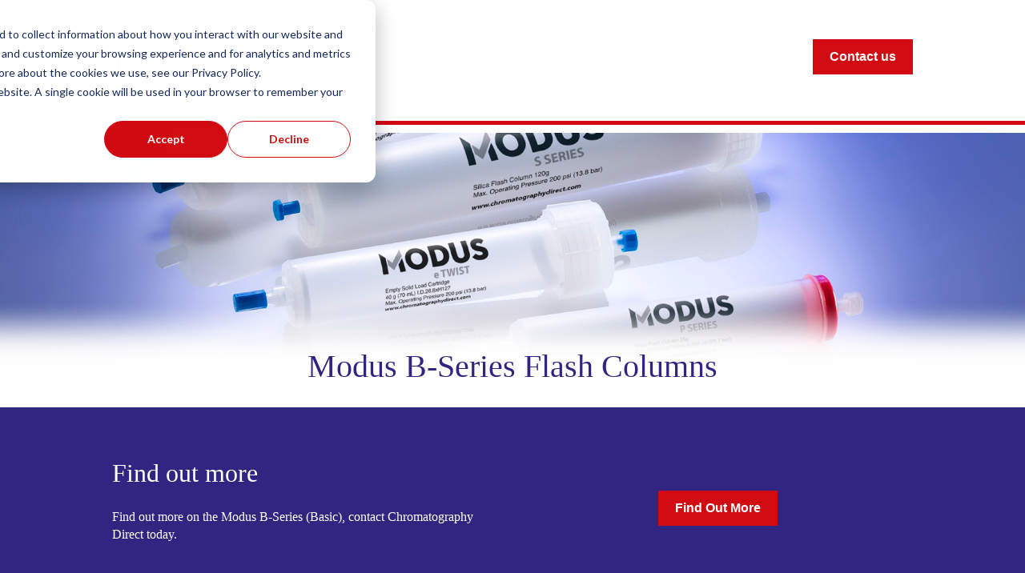

--- FILE ---
content_type: text/html; charset=UTF-8
request_url: https://info.chromatographydirect.com/modus-b-series-flash-columns
body_size: 16586
content:
<!doctype html><html lang="en"><head>
    <meta charset="utf-8">
    
      
    
    
      <title>Modus B-Series Flash Columns | Economical Purification Solutions | Chromatography Direct</title>
    
    
      <link rel="shortcut icon" href="https://info.chromatographydirect.com/hubfs/favicon.ico">
    
    <meta name="description" content="Discover the Modus B-Series Flash Columns, featuring high-quality silica or alumina for efficient purification. Achieve superior resolution and reproducibility with our innovative design.">
    
    
    
    
    
    <meta name="viewport" content="width=device-width, initial-scale=1">

    
    <meta property="og:description" content="Discover the Modus B-Series Flash Columns, featuring high-quality silica or alumina for efficient purification. Achieve superior resolution and reproducibility with our innovative design.">
    <meta property="og:title" content="Modus B-Series Flash Columns | Economical Purification Solutions | Chromatography Direct">
    <meta name="twitter:description" content="Discover the Modus B-Series Flash Columns, featuring high-quality silica or alumina for efficient purification. Achieve superior resolution and reproducibility with our innovative design.">
    <meta name="twitter:title" content="Modus B-Series Flash Columns | Economical Purification Solutions | Chromatography Direct">

    

    
    <style>
a.cta_button{-moz-box-sizing:content-box !important;-webkit-box-sizing:content-box !important;box-sizing:content-box !important;vertical-align:middle}.hs-breadcrumb-menu{list-style-type:none;margin:0px 0px 0px 0px;padding:0px 0px 0px 0px}.hs-breadcrumb-menu-item{float:left;padding:10px 0px 10px 10px}.hs-breadcrumb-menu-divider:before{content:'›';padding-left:10px}.hs-featured-image-link{border:0}.hs-featured-image{float:right;margin:0 0 20px 20px;max-width:50%}@media (max-width: 568px){.hs-featured-image{float:none;margin:0;width:100%;max-width:100%}}.hs-screen-reader-text{clip:rect(1px, 1px, 1px, 1px);height:1px;overflow:hidden;position:absolute !important;width:1px}
</style>

<link rel="stylesheet" href="//7052064.fs1.hubspotusercontent-na1.net/hubfs/7052064/hub_generated/template_assets/DEFAULT_ASSET/1769553514240/template_main.min.css">
<style>








/* 1a. Containers */


  



  


/* 1b. Colors */







/* 1c. Typography */





























/* 1d. Buttons */




































/* 1e. Forms */











































/* 1f. Icons */
















/* 1g. Cards */











/* 1h. Tables */













/* 1i. Website header */



























/* 1j. Website footer */













/* Drag and drop layout styles */

.dnd-section {
  padding: 60px 20px;
}

/* Padding on blog post sections */

.blog-post-section {
  padding: 60px 0;
}

/* .content-wrapper is used for blog post and system templates and .header-wrapper is used for the website header module */

.dnd-section > .row-fluid,
.content-wrapper,
.header__wrapper {
  max-width: 1000px;
}





html {
  font-size: 16px;
}

body {
  font-family: verdana, geneva; font-style: normal; font-weight: normal; text-decoration: none;
  background-color: #ffffff;
  color: #231f20;
  font-size: 16px;
}

/* Paragraphs */

p {
  font-family: verdana, geneva; font-style: normal; font-weight: normal; text-decoration: none;
}

/* Anchors */

a {
  font-weight: 400; text-decoration: underline; font-family: verdana, geneva, sans-serif; font-style: normal;
  color: #d20a11;
}

a:hover,
a:focus {
  font-weight: 400; text-decoration: underline; font-family: verdana, geneva, sans-serif; font-style: normal;
  color: #415239;
}

a:active {
  font-weight: 400; text-decoration: underline; font-family: verdana, geneva, sans-serif; font-style: normal;
  color: #91a289;
}

/* Headings */
h1 {
  font-family: verdana, geneva; font-style: normal; font-weight: normal; text-decoration: none;
  color: #231f20;
  font-size: 40px;
  text-transform: none;
}

h2 {
  font-family: verdana, geneva; font-style: normal; font-weight: normal; text-decoration: none;
  color: #231f20;
  font-size: 32px;
  text-transform: none;
}

h3 {
  font-family: verdana, geneva; font-style: normal; font-weight: normal; text-decoration: none;
  color: #231f20;
  font-size: 28px;
  text-transform: none;
}

h4 {
  font-family: verdana, geneva; font-style: normal; font-weight: normal; text-decoration: none;
  color: #231f20;
  font-size: 24px;
  text-transform: none;
}

h5 {
  font-family: verdana, geneva; font-style: normal; font-weight: normal; text-decoration: none;
  color: #231f20;
  font-size: 20px;
  text-transform: none;
}

h6 {
  font-family: verdana, geneva; font-style: normal; font-weight: normal; text-decoration: none;
  color: #231f20;
  font-size: 16px;
  text-transform: none;
}

/* Blockquotes */

blockquote {
  font-family: verdana, geneva; font-style: normal; font-weight: normal; text-decoration: none;
  border-left-color: #302682;
  color: #231f20;
  font-size: 24px;
}

blockquote > footer {
  font-family: verdana, geneva; font-style: normal; font-weight: normal; text-decoration: none;
  font-size: 16px;
}

/* Horizontal rules */

hr {
  border-bottom-color: #d7d9e3;
}





/* Primary button */

button,
.button,
.hs-button {
  border: 1px solid #d20a11;

  padding-top: 10px;
padding-right: 20px;
padding-bottom: 10px;
padding-left: 20px;

  font-family: verdana, geneva, sans-serif; font-style: normal; font-weight: 600; text-decoration: none;
  background-color: 

  
  
    
  


  rgba(210, 10, 17, 1.0)

;
  border-radius: 0px;
  color: #ffffff;
  fill: #ffffff;
  font-size: 16px;
  text-transform: none;
}

button:hover,
button:focus,
button:active,
.button:hover,
.button:focus,
.button:active,
.hs-button:hover,
.hs-button:focus,
.hs-button:active {
  border: 1px solid #d20a11;

  font-family: verdana, geneva, sans-serif; font-style: normal; font-weight: 600; text-decoration: none;
  background-color: 

  
  
    
  


  rgba(65, 82, 57, 1.0)

;
  color: #ffffff;
  fill: #ffffff;
}

button:active,
.button:active,
.hs-button:active {
  border: 1px solid #d20a11;

  font-family: verdana, geneva, sans-serif; font-style: normal; font-weight: 600; text-decoration: none;
  background-color: rgba(145, 162, 137, 100);
  border-color: #ff5a61;
  color: #ffffff;
  fill: #ffffff;
}

/* Secondary button */

.button.button--secondary,
.hs-delete-data__button,
.hs-download-data__button {
  border: 1px solid #d20a11;

  font-family: verdana, geneva, sans-serif; font-style: normal; font-weight: 600; text-decoration: none;
  background-color: 

  
  
    
  


  rgba(255, 255, 255, 0.0)

;
  border-radius: 0px;
  color: #d20a11;
  fill: #d20a11;
  text-transform: none;
}

.button.button--secondary:hover,
.button.button--secondary:focus,
.button.button--secondary:active,
.hs-delete-data__button:hover,
.hs-delete-data__button:focus,
.hs-delete-data__button:active,
.hs-download-data__button:hover,
.hs-download-data__button:focus,
.hs-download-data__button:active {
  border: 1px solid #d20a11;

  font-family: verdana, geneva, sans-serif; font-style: normal; font-weight: 600; text-decoration: none;
  background-color: 

  
  
    
  


  rgba(210, 10, 17, 1.0)

;
  color: #ffffff;
  fill: #ffffff;
}

.button.button--secondary:active,
.hs-delete-data__button:active,
.hs-download-data__button:active {
  font-family: verdana, geneva, sans-serif; font-style: normal; font-weight: 600; text-decoration: none;
  background-color: rgba(255, 90, 97, 100);
  border: 1px solid #d20a11;

  border-color: #ff5a61;
  color: #ffffff;
  fill: #ffffff;
}

/* Simple button */

.button.button--simple {
  font-weight: 400; text-decoration: underline; font-family: verdana, geneva, sans-serif; font-style: normal;
  color: #d20a11;
  fill: #d20a11;
}

.button.button--simple:hover,
.button.button--simple:focus {
  font-weight: 400; text-decoration: underline; font-family: verdana, geneva, sans-serif; font-style: normal;
  color: #415239;
  fill: #415239;
}

.button.button--simple:active {
  font-weight: 400; text-decoration: underline; font-family: verdana, geneva, sans-serif; font-style: normal;
  color: #91a289;
  fill: #91a289;
}

/* Button sizing */

.button.button--small {
  padding-top: 10px;
padding-right: 20px;
padding-bottom: 10px;
padding-left: 20px;

  font-size: 14px;
}

.button.button--large {
  padding-top: 10px;
padding-right: 20px;
padding-bottom: 10px;
padding-left: 20px;

  font-size: 18px;
}





/* Form */

:root {
  --hsf-global__font-family: verdana, geneva;
  --hsf-global__font-size: 1rem;
  --hsf-global__color: #FFFFFF;
}

form {
  border: 1px none #302682;

  padding: 45px;

  background-color: 

  
  
    
  


  rgba(48, 38, 130, 1.0)

;
  border-radius: 0px;
}

:root {
  --hsf-background__background-color: 

  
  
    
  


  rgba(48, 38, 130, 1.0)

;
  --hsf-background__padding: 45px;
  --hsf-background__border-style: none;
  --hsf-background__border-color: #302682;
  --hsf-background__border-radius: 0px;
  --hsf-background__border-width: 1px;
}

/* Form title */

.form-title {
  border: 1px none #d20a11;

  padding: 25px;

  font-family: verdana, geneva; font-style: normal; font-weight: normal; text-decoration: none;
  background-color: 

  
  
    
  


  rgba(210, 10, 17, 1.0)

;
  border-top-left-radius: 0px;
  border-top-right-radius: 0px;
  color: #ffffff;
  font-size: 28px;
  text-transform: ;
}

/* Labels */

form label {
  padding-top: 6px;
padding-right: 0px;
padding-bottom: 6px;
padding-left: 0px;

  font-family: verdana, geneva, sans-serif; font-style: normal; font-weight: normal; text-decoration: none;
  color: #FFFFFF;
  font-size: 16px;
}

:root {
  --hsf-field-label__font-family: verdana, geneva;
  --hsf-field-label__font-size: 16px;
  --hsf-field-label__color: #FFFFFF;
  --hsf-erroralert__font-family: var(--hsf-field-label__font-family);
}

/* Help text */

form legend {
  font-family: verdana, geneva, sans-serif; font-style: normal; font-weight: 400; text-decoration: none;
  color: #FFFFFF;
  font-size: 14px;
}

:root {
  --hsf-field-description__font-family: verdana, geneva;
  --hsf-field-description__color: #FFFFFF;
  --hsf-field-footer__font-family: var(--hsf-field-description__font-family);
  --hsf-field-footer__color: var(--hsf-field-description__color);
}

/* Form fields */

form input[type='text'],
form input[type='email'],
form input[type='password'],
form input[type='tel'],
form input[type='number'],
form input[type='search'],
form select,
form textarea {
  border: 1px none #d7d9e3;

  padding: 10px;

  font-family: verdana, geneva; font-style: normal; font-weight: normal; text-decoration: none;
  background-color: 

  
  
    
  


  rgba(255, 255, 255, 1.0)

;
  border-radius: 0px;
  color: #231f20;
  font-size: 16px;
}

:root {
  --hsf-field-input__font-family: verdana, geneva;
  --hsf-field-input__color: #231f20;
  --hsf-field-input__background-color: 

  
  
    
  


  rgba(255, 255, 255, 1.0)

;
  --hsf-field-input__border-color: #d7d9e3;
  --hsf-field-input__border-width: 1px;
  --hsf-field-input__border-style: none;
  --hsf-field-input__border-radius: 0px;
  --hsf-field-input__padding: 10px;

  /* Textarea */
  --hsf-field-textarea__font-family: var(--hsf-field-input__font-family);
  --hsf-field-textarea__color: var(--hsf-field-input__color);
  --hsf-field-textarea__background-color: var(--hsf-field-input__background-color);
  --hsf-field-textarea__border-color: var(--hsf-field-input__border-color);
  --hsf-field-textarea__border-style: var(--hsf-field-input__border-style);
  --hsf-field-textarea__border-radius: var(--hsf-field-input__border-radius);
  --hsf-field-textarea__padding: var(--hsf-field-input__padding);

  /* Checkbox */
  --hsf-field-checkbox__padding: 8px;
  --hsf-field-checkbox__background-color: var(--hsf-field-input__background-color);
  --hsf-field-checkbox__color: var(--hsf-field-input__color);
  --hsf-field-checkbox__border-color: #959494;
  --hsf-field-checkbox__border-width: 1px 1px 1px 1px;
  --hsf-field-checkbox__border-style: solid;

  /* Radio */
  --hsf-field-radio__padding: 8px;
  --hsf-field-radio__background-color: var(--hsf-field-input__background-color);
  --hsf-field-radio__color: var(--hsf-field-input__color);
  --hsf-field-radio__border-color: #959494;
  --hsf-field-radio__border-width: 1px 1px 1px 1px;
  --hsf-field-radio__border-style: solid;
}

/* Form fields - placeholders */

::-webkit-input-placeholder {
  color: #d7d9e3;
}

::-moz-placeholder {
  color: #d7d9e3;
}

:-ms-input-placeholder {
  color: #d7d9e3;
}

:-moz-placeholder {
  color: #d7d9e3;
}

::placeholder {
  color: #d7d9e3;
}

:root {
  --hsf-field-input__placeholder-color: #d7d9e3;
}

/* Form fields - date picker */

form .hs-dateinput:before {
  right: 10px;
}

form .pika-table thead th {
  background-color: 

  
  
    
  


  rgba(210, 10, 17, 1.0)

;
  color: #ffffff;
}

form td.is-today .pika-button {
  color: #231f20;
}

form .is-selected .pika-button {
  background-color: #302682;
  color: #231f20;
}

form .pika-button:hover {
  background-color: #d20a11 !important;
}

/* Headings and text */

form .hs-richtext,
form .hs-richtext *,
form .hs-richtext p,
form .hs-richtext h1,
form .hs-richtext h2,
form .hs-richtext h3,
form .hs-richtext h4,
form .hs-richtext h5,
form .hs-richtext h6 {
  font-family: verdana, geneva, sans-serif; font-style: normal; font-weight: 400; text-decoration: none;
  color: #FFFFFF;
}

form .hs-richtext a {
  font-family: verdana, geneva, sans-serif; font-style: normal; font-weight: 400; text-decoration: none;
  color: #FFFFFF;
}

:root {
  --hsf-heading__font-family: verdana, geneva;
  --hsf-heading__color: #FFFFFF;
  --hsf-heading__text-shadow: none;
  --hsf-richtext__font-family: verdana, geneva;
  --hsf-richtext__font-size: 1rem;
  --hsf-richtext__color: #FFFFFF;
  --hsf-field-footer__font-family: var(--hsf-field-description__font-family);
  --hsf-field-footer__color: var(--hsf-field-description__color);
}

/* GDPR */

form .legal-consent-container,
form .legal-consent-container .hs-richtext,
form .legal-consent-container .hs-richtext p {
  font-family: verdana, geneva, sans-serif; font-style: normal; font-weight: 400; text-decoration: none;
  color: #FFFFFF;
  font-size: 14px;
}

/* Submit button */



  form input[type='submit'],
  form .hs-button,
  form .hs-subscriptions-primary-button {
    border: 1px solid #d20a11;

    font-family: verdana, geneva, sans-serif; font-style: normal; font-weight: 600; text-decoration: none;
    background-color: 

  
  
    
  


  rgba(210, 10, 17, 1.0)

;
    border-radius: 0px;
    color: #ffffff;
    text-transform: none;
  }

  form input[type='submit']:hover,
  form input[type='submit']:focus,
  form .hs-button:hover,
  form .hs-button:focus,
  form .hs-subscriptions-primary-button:hover,
  form .hs-subscriptions-primary-button:focus {
    border: 1px solid #d20a11;

    font-family: verdana, geneva, sans-serif; font-style: normal; font-weight: 600; text-decoration: none;
    background-color: 

  
  
    
  


  rgba(65, 82, 57, 1.0)

;
    color: #ffffff;
  }

  form input[type='submit']:active,
  form .hs-button:active,
  form .hs-subscriptions-primary-button:active {
    border: 1px solid #d20a11;

    font-family: verdana, geneva, sans-serif; font-style: normal; font-weight: 600; text-decoration: none;
    background-color: rgba(145, 162, 137, 100);
    border-color: #ff5a61;
    color: #ffffff;
  }

  :root {
    --hsf-button__font-family: verdana, geneva;
    --hsf-button__color: #ffffff;
    --hsf-button__background-color: 

  
  
    
  


  rgba(210, 10, 17, 1.0)

;
    --hsf-button__background-image: none;
    --hsf-button__border-width: 1px;
    --hsf-button__border-style: solid;
    --hsf-button__border-color: #d20a11;
    --hsf-button__border-radius: 0px;
    --hsf-button__box-shadow: none;
    --hsf-button--hover__color: #ffffff;
    --hsf-button--hover__background-color: 

  
  
    
  


  rgba(65, 82, 57, 1.0)

;
    --hsf-button--hover__border-color: #d20a11;
    --hsf-button--focus__color: #ffffff;
    --hsf-button--focus__background-color: 

  
  
    
  


  rgba(65, 82, 57, 1.0)

;
    --hsf-button--focus__border-color: #d20a11;
  }





  form input[type='submit'],
  form .hs-button {
    padding-top: 10px;
padding-right: 20px;
padding-bottom: 10px;
padding-left: 20px;

    font-size: 16px;
  }

  :root {
    --hsf-button__font-size: 16px;
    --hsf-button__padding: 10px;
  }



/* Inline thank you message */

.submitted-message {
  border: 1px none #302682;

  padding: 45px;

  background-color: 

  
  
    
  


  rgba(48, 38, 130, 1.0)

;
  border-radius: 0px;
}





/* Default icon (regular/dark) */

.icon {
  padding: 15px;

  background-color: 

  
  
    
  


  rgba(210, 10, 17, 1.0)

;
}

.icon svg {
  fill: #ffffff;
  height: 16px;
  width: 16px;
}

/* Light icon */

.icon--light .icon {
  background-color: 

  
  
    
  


  rgba(255, 255, 255, 1.0)

;
}

.icon--light svg {
  fill: #d20a11;
}

/* Size */

.icon--small svg {
  height: 12px;
  width: 12px;
}

.icon--small .icon {
  padding: 10px;

}

.icon--large svg {
  height: 24px;
  width: 24px;
}

.icon--large .icon {
  padding: 25px;

}





/* Table */

table {
  border: 1px solid #d7d9e3;

  background-color: 

  
  
    
  


  rgba(255, 255, 255, 1.0)

;
}

/* Table cells */

th,
td {
  border: 1px solid #d7d9e3;

  padding: 10px;

  color: #231f20;
}

/* Table header */

thead th,
thead td {
  background-color: 

  
  
    
  


  rgba(210, 10, 17, 1.0)

;
  color: #ffffff;
}

/* Table footer */

tfoot th,
tfoot td {
  background-color: 

  
  
    
  


  rgba(48, 38, 130, 1.0)

;
  color: #231f20;
}





/* Header container */

.header {
  background-color: 

  
  
    
  


  rgba(255, 255, 255, 1.0)

;
}

/* Header content color */

.header p,
.header h1,
.header h2,
.header h3,
.header h4,
.header h5,
.header h6,
.header a:not(.button),
.header span,
.header div,
.header li,
.header blockquote,
.header .tabs__tab,
.header .tabs__tab:hover,
.header .tabs__tab:focus,
.header .tabs__tab:active {
  color: #231f20;
}

/* Header top bar */

.header__top {
  background-color: 

  
  
    
  


  rgba(48, 38, 130, 1.0)

;
}

/* Language switcher */

.header__language-switcher-current-label > span {
  font-family: verdana, geneva; font-style: normal; font-weight: normal; text-decoration: none;
  color: #231f20;
  font-size: 16px;
  text-transform: none;
}

.header__language-switcher:hover .header__language-switcher-current-label > span,
.header__language-switcher:focus .header__language-switcher-current-label > span {
  font-family: verdana, geneva; font-style: normal; font-weight: normal; text-decoration: none;
  color: #000000;
}

.header__language-switcher-child-toggle svg {
  fill: #231f20;
}

/* Language switcher - submenu */

.header__language-switcher .lang_list_class {
  border-color: #d7d9e3;
}

.header__language-switcher .lang_list_class li {
  background-color: 

  
  
    
  


  rgba(255, 255, 255, 1.0)

;
}

.header__language-switcher .lang_list_class a:not(.button) {
  font-family: verdana, geneva; font-style: normal; font-weight: normal; text-decoration: none;
  color: #231f20;
  font-size: 16px;
  text-transform: none;
}

.header__language-switcher .lang_list_class a:hover,
.header__language-switcher .lang_list_class a:focus {
  background-color: 

  
  
    
  


  rgba(255, 255, 255, 1.0)

;
  color: #000000;
}

.header__language-switcher .lang_list_class a:active {
  background-color: 

  
  
    
  


  rgba(255, 255, 255, 1.0)

;
}

/* Header bottom */

.header__bottom {
  background-color: 

  
  
    
  


  rgba(255, 255, 255, 1.0)

;
}

/* Logo */

.header__logo-company-name {
  font-family: verdana, geneva; font-style: normal; font-weight: normal; text-decoration: none;
  color: #231f20;
  font-size: 40px;
  text-transform: none;
}

/* Menu */

@media (max-width: 767px) {
  .header__menu--mobile {
    background-color: 

  
  
    
  


  rgba(255, 255, 255, 1.0)

;
  }
}

/* Menu items */

.header__menu-link {
  font-family: verdana, geneva; font-style: normal; font-weight: normal; text-decoration: none;
  font-size: 16px;
  text-transform: none;
}

@media (max-width: 767px) {
  .header__menu-item--depth-1 {
    border-top: 1px solid #d7d9e3;
  }
}

/* Menu items - top level */

.header__menu-item--depth-1 > .header__menu-link:not(.button) {
  color: #231f20;
}

.header__menu-item--depth-1 > .header__menu-link:hover,
.header__menu-item--depth-1 > .header__menu-link:focus {
  font-family: verdana, geneva; font-style: normal; font-weight: normal; text-decoration: none;
  color: #000000;
}

.header__menu-item--depth-1 > .header__menu-link:active {
  font-family: verdana, geneva; font-style: normal; font-weight: normal; text-decoration: none;
  color: #505050;
}

.header__menu-item--depth-1 > .header__menu-link--active-link:not(.button) {
  font-family: verdana, geneva; font-style: normal; font-weight: normal; text-decoration: none;
  color: #000000;
}

.header__menu-item--depth-1 .header__menu-child-toggle svg {
  fill: #231f20;
}

/* Menu items - submenus */

.header__menu-submenu {
  background-color: 

  
  
    
  


  rgba(255, 255, 255, 1.0)

;
  border-color: #d7d9e3;
}

.header__menu-submenu .header__menu-link:not(.button) {
  color: #231f20;
}

.header__menu-submenu .header__menu-item:hover,
.header__menu-submenu .header__menu-item:focus {
  background-color: 

  
  
    
  


  rgba(255, 255, 255, 1.0)

;
}

.header__menu-submenu .header__menu-link:hover,
.header__menu-submenu .header__menu-link:focus {
  font-family: verdana, geneva; font-style: normal; font-weight: normal; text-decoration: none;
  color: #000000;
}

.header__menu-submenu .header__menu-link:active {
  background-color: 

  
  
    
  


  rgba(255, 255, 255, 1.0)

;
}

.header__menu-submenu .header__menu-link--active-link:not(.button) {
  color: ;
  background-color: 

  
  
    
  


  rgba(255, 255, 255, 1.0)

;
}

/* Menu icons */

.header__menu-toggle svg {
  fill: #231f20;
}





/* Footer container */

.footer {
  background-color: 

  
  
    
  


  rgba(255, 255, 255, 1.0)

;
}

/* Footer content color */

.footer h1,
.footer h2,
.footer h3,
.footer h4,
.footer h5,
.footer h6,
.footer p,
.footer a:not(.button),
.footer span,
.footer div,
.footer li,
.footer blockquote,
.footer .tabs__tab,
.footer .tabs__tab:hover,
.footer .tabs__tab:focus,
.footer .tabs__tab:active {
  color: #231f20;
}

.footer hr {
  border-bottom-color: #231f20 !important;
}

/* Footer menu */

.footer .hs-menu-wrapper a {
  font-family: verdana, geneva; font-style: normal; font-weight: normal; text-decoration: none;
  color: #231f20;
  font-size: 16px;
  text-transform: none;
}

.footer .hs-menu-wrapper a:hover,
.footer .hs-menu-wrapper a:focus {
  font-family: verdana, geneva; font-style: normal; font-weight: normal; text-decoration: none;
  color: #000000;
}

.footer .hs-menu-wrapper a:active {
  font-family: verdana, geneva; font-style: normal; font-weight: normal; text-decoration: none;
  color: #505050;
}

.footer .hs-menu-wrapper .active > a {
  font-weight: bold; text-decoration: underline; font-family: verdana, geneva; font-style: normal;
  color: #000000;
}






/* Dark card */

.card--dark {
  border: 1px solid #231f20;

  background-color: 

  
  
    
  


  rgba(35, 31, 32, 1.0)

;
  border-radius: 0px;
  color: #ffffff;
}

.card--dark summary,
.card--dark p,
.card--dark h1,
.card--dark h2,
.card--dark h3,
.card--dark h4,
.card--dark h5,
.card--dark h6,
.card--dark a:not(.button),
.card--dark span,
.card--dark div,
.card--dark li,
.card--dark blockquote {
  color: #ffffff;
}

/* Light card */

.card--light {
  border: 1px solid #d7d9e3;

  background-color: 

  
  
    
  


  rgba(255, 255, 255, 1.0)

;
  border-radius: 0px;
  color: #231f20;
}

.card--light summary,
.card--light p,
.card--light h1,
.card--light h2,
.card--light h3,
.card--light h4,
.card--light h5,
.card--light h6,
.card--light a:not(.button),
.card--light span,
.card--light div,
.card--light li,
.card--light blockquote {
  color: #231f20;
}





/* Error templates */

.error-page:before {
  font-weight: 400; text-decoration: none; font-family: verdana, geneva, sans-serif; font-style: normal;
}

/* System templates */

#email-prefs-form,
#email-prefs-form h1,
#email-prefs-form h2 {
  color: #FFFFFF;
}

/* Search template */

.hs-search-results__title {
  font-size: 32px;
}

/* Backup unsubscribe template */

.backup-unsubscribe input[type='email'] {
  font-size: 16px !important;
  padding: 10px!important;
;
}





/* Accordion */

.accordion__summary,
.accordion__summary:before {
  font-family: verdana, geneva; font-style: normal; font-weight: normal; text-decoration: none;
  font-size: 24px;
}

.card--dark .accordion__summary:before {
  color: #ffffff;
}

.card--light .accordion__summary:before {
  color: #231f20;
}

/* Blog listing, recent posts, related posts, and blog post */

.blog-listing__post-title {
  text-transform: none;
}

.blog-listing__post-title-link {
  font-family: verdana, geneva; font-style: normal; font-weight: normal; text-decoration: none;
  color: #231f20;
}

.blog-listing__post-title-link:hover,
.blog-listing__post-title-link:focus {
  font-family: verdana, geneva; font-style: normal; font-weight: normal; text-decoration: none;
  color: #000000;
}

.blog-listing__post-title-link:active {
  font-family: verdana, geneva; font-style: normal; font-weight: normal; text-decoration: none;
  color: #736f70;
}

.blog-listing__post-tag {
  color: #231f20;
}

.blog-listing__post-tag:hover,
.blog-listing__post-tag:focus {
  color: #000000;
}

.blog-listing__post-tag:active {
  color: #736f70;
}

.blog-listing__post-author-name,
.blog-post__author-name {
  color: #231f20;
}

.blog-listing__post-author-name :hover,
.blog-listing__post-author-name :focus,
.blog-post__author-name:hover,
.blog-post__author-name:focus {
  color: #000000;
}

.blog-listing__post-author-name :active,
.blog-post__author-name:active {
  color: #736f70;
}

/* Image gallery */

.image-gallery__close-button-icon:hover,
.image-gallery__close-button-icon:focus {
  background-color: rgba(130, 0, 0, 1.0);
}

.image-gallery__close-button-icon:active {
  background-color: rgba(255, 90, 97, 1.0);
}

.icon--light .image-gallery__close-button-icon:hover,
.icon--light .image-gallery__close-button-icon:focus {
  background-color: rgba(175, 175, 175, 1.0);
}

.icon--light .image-gallery__close-button-icon:active {
  background-color: rgba(255, 255, 255, 1.0);
}

/* Pagination */

.pagination__link-icon svg {
  fill: #d20a11;
  height: 16px;
  width: 16px;
}

.pagination__link:hover .pagination__link-icon svg,
.pagination__link:focus .pagination__link-icon svg {
  fill: #415239;
}

.pagination__link:active .pagination__link-icon svg {
  fill: #ff5a61;
}

.pagination__link--active {
  border-color: #d7d9e3
}

/* Pricing card */

.pricing-card__heading {
  background-color: #d20a11;
}

/* Social follow and social sharing */

.social-follow__icon:hover,
.social-follow__icon:focus,
.social-sharing__icon:hover,
.social-sharing__icon:focus {
  background-color: rgba(130, 0, 0, 1.0);
}

.social-follow__icon:active,
.social-sharing__icon:active {
  background-color: rgba(255, 90, 97, 1.0);
}

.icon--light .social-follow__icon:hover,
.icon--light .social-follow__icon:focus,
.icon--light .social-sharing__icon:hover,
.icon--light .social-sharing__icon:focus {
  background-color: rgba(175, 175, 175, 1.0);
}

.icon--light .social-follow__icon:active,
.icon--light .social-sharing__icon:active {
  background-color: rgba(255, 255, 255, 1.0);
}

/* Tabs */

.tabs__tab,
.tabs__tab:hover,
.tabs__tab:focus,
.tabs__tab:active {
  border-color: #231f20;
  color: #231f20;
}

/* cs_metrics -- default module */
.cs-metric .cs-metric__data {
  font-family: verdana, geneva;
}

</style>

<link rel="stylesheet" href="https://7052064.fs1.hubspotusercontent-na1.net/hubfs/7052064/hub_generated/module_assets/1/-47160432286/1769553569067/module_website-header.min.css">

<style>
#hs_cos_wrapper_header-module-1 .header__top { background-color:rgba(#null,0.0); }

#hs_cos_wrapper_header-module-1 .header__language-switcher-current-label>span {}

#hs_cos_wrapper_header-module-1 .header__language-switcher:hover .header__language-switcher-current-label>span,
#hs_cos_wrapper_header-module-1 .header__language-switcher:focus .header__language-switcher-current-label>span {}

#hs_cos_wrapper_header-module-1 .header__language-switcher .lang_list_class a:hover,
#hs_cos_wrapper_header-module-1 .header__language-switcher .lang_list_class a:focus {}

#hs_cos_wrapper_header-module-1 .header__language-switcher .lang_list_class a:active {}

#hs_cos_wrapper_header-module-1 .header__logo-image { border-radius:px; }

#hs_cos_wrapper_header-module-1 .header__menu-link {}

#hs_cos_wrapper_header-module-1 .header__menu-item--depth-1>.header__menu-link:hover,
#hs_cos_wrapper_header-module-1 .header__menu-item--depth-1>.header__menu-link:focus {}

#hs_cos_wrapper_header-module-1 .header__menu-item--depth-1>.header__menu-link:active {}

#hs_cos_wrapper_header-module-1 .header__menu-item--depth-1>.header__menu-link--active-link {}

#hs_cos_wrapper_header-module-1 .header__menu-submenu .header__menu-link:hover,
#hs_cos_wrapper_header-module-1 .header__menu-submenu .header__menu-link:focus {}

#hs_cos_wrapper_header-module-1 .button {
  background-color:rgba(#null,0.0);
  border-radius:px;
}

#hs_cos_wrapper_header-module-1 .button:hover,
#hs_cos_wrapper_header-module-1 .button:focus { background-color:rgba(48,38,130,1.0); }

#hs_cos_wrapper_header-module-1 .button:active { background-color:rgba(128,118,210,1.0); }

</style>


  <style>
  #hs_cos_wrapper_widget_1654864152114 hr {
  border:0 none;
  border-bottom-width:5px;
  border-bottom-style:solid;
  border-bottom-color:rgba(210,10,17,1.0);
  margin-left:auto;
  margin-right:auto;
  margin-top:10px;
  margin-bottom:10px;
  width:100%;
}

  </style>


<style>
#hs_cos_wrapper_widget_1661349593475 .button-wrapper { text-align:CENTER; }

#hs_cos_wrapper_widget_1661349593475 .button { border-radius:px; }

#hs_cos_wrapper_widget_1661349593475 .button:hover,
#hs_cos_wrapper_widget_1661349593475 .button:focus {}

#hs_cos_wrapper_widget_1661349593475 .button:active {}

</style>

<link rel="stylesheet" href="https://7052064.fs1.hubspotusercontent-na1.net/hubfs/7052064/hub_generated/module_assets/1/-47160432296/1769553572866/module_list.min.css">

<style>
#hs_cos_wrapper_dnd_area-module-19 .list {
  list-style:none;
  padding-left:0;
}

#hs_cos_wrapper_dnd_area-module-19 .list__item {
  align-items:center;
  display:flex;
  width:100%;
}

#hs_cos_wrapper_dnd_area-module-19 .list__item {}

#hs_cos_wrapper_dnd_area-module-19 .list__icon { border-radius:px; }

#hs_cos_wrapper_dnd_area-module-19 .list__icon svg {}

</style>


<style>
#hs_cos_wrapper_dnd_area-module-21 .list {
  list-style:none;
  padding-left:0;
}

#hs_cos_wrapper_dnd_area-module-21 .list__item {
  align-items:center;
  display:flex;
  width:100%;
}

#hs_cos_wrapper_dnd_area-module-21 .list__item {}

#hs_cos_wrapper_dnd_area-module-21 .list__icon { border-radius:px; }

#hs_cos_wrapper_dnd_area-module-21 .list__icon svg {}

</style>


<style>
#hs_cos_wrapper_module_16886463694178 .button-wrapper {}

#hs_cos_wrapper_module_16886463694178 .button { border-radius:px; }

#hs_cos_wrapper_module_16886463694178 .button:hover,
#hs_cos_wrapper_module_16886463694178 .button:focus {}

#hs_cos_wrapper_module_16886463694178 .button:active {}

</style>


<style>
#hs_cos_wrapper_module_168864636941710 .button-wrapper {}

#hs_cos_wrapper_module_168864636941710 .button { border-radius:px; }

#hs_cos_wrapper_module_168864636941710 .button:hover,
#hs_cos_wrapper_module_168864636941710 .button:focus {}

#hs_cos_wrapper_module_168864636941710 .button:active {}

</style>


<style>
#hs_cos_wrapper_module_168864636941712 .button-wrapper {}

#hs_cos_wrapper_module_168864636941712 .button { border-radius:px; }

#hs_cos_wrapper_module_168864636941712 .button:hover,
#hs_cos_wrapper_module_168864636941712 .button:focus {}

#hs_cos_wrapper_module_168864636941712 .button:active {}

</style>


<style>
#hs_cos_wrapper_module_168864636941714 .button-wrapper {}

#hs_cos_wrapper_module_168864636941714 .button { border-radius:px; }

#hs_cos_wrapper_module_168864636941714 .button:hover,
#hs_cos_wrapper_module_168864636941714 .button:focus {}

#hs_cos_wrapper_module_168864636941714 .button:active {}

</style>


<style>
#hs_cos_wrapper_module_168864636941716 .button-wrapper {}

#hs_cos_wrapper_module_168864636941716 .button { border-radius:px; }

#hs_cos_wrapper_module_168864636941716 .button:hover,
#hs_cos_wrapper_module_168864636941716 .button:focus {}

#hs_cos_wrapper_module_168864636941716 .button:active {}

</style>


<style>
#hs_cos_wrapper_module_168864636941718 .button-wrapper {}

#hs_cos_wrapper_module_168864636941718 .button { border-radius:px; }

#hs_cos_wrapper_module_168864636941718 .button:hover,
#hs_cos_wrapper_module_168864636941718 .button:focus {}

#hs_cos_wrapper_module_168864636941718 .button:active {}

</style>


<style>
#hs_cos_wrapper_module_17381636332847 .blog-listing__post { border-radius:px; }

#hs_cos_wrapper_module_17381636332847 .blog-listing__post-content {}

#hs_cos_wrapper_module_17381636332847 .blog-listing__post-title,
#hs_cos_wrapper_module_17381636332847 .blog-listing__post-title-link {
  font-size:-8px;
  font-family:verdana,geneva;
  font-style:normal;
  font-weight:normal;
  text-decoration:none;
  text-transform:none;
}

#hs_cos_wrapper_module_17381636332847 .blog-listing__post-title-link:hover,
#hs_cos_wrapper_module_17381636332847 .blog-listing__post-title-link:focus {}

#hs_cos_wrapper_module_17381636332847 .blog-listing__post-summary p {
  font-size:-9px;
  font-family:verdana,geneva;
  font-style:normal;
  font-weight:normal;
  text-decoration:none;
}

#hs_cos_wrapper_module_17381636332847 .blog-listing__post-button-wrapper {}

#hs_cos_wrapper_module_17381636332847 .button { border-radius:px; }

#hs_cos_wrapper_module_17381636332847 .button:hover,
#hs_cos_wrapper_module_17381636332847 .button:focus {}

#hs_cos_wrapper_module_17381636332847 .button:active {}

</style>


  <style>
  #hs_cos_wrapper_footer-module-4 hr {
  border:0 none;
  border-bottom-width:1px;
  border-bottom-style:solid;
  border-bottom-color:rgba(0,0,0,1.0);
  margin-left:auto;
  margin-right:auto;
  margin-top:10px;
  margin-bottom:10px;
  width:100%;
}

  </style>

<link rel="stylesheet" href="https://7052064.fs1.hubspotusercontent-na1.net/hubfs/7052064/hub_generated/module_assets/1/-48321643543/1769553570356/module_social-sharing.min.css">

<style>
#hs_cos_wrapper_widget_1652442416769 .social-sharing { justify-content:flex-end; }

#hs_cos_wrapper_widget_1652442416769 .social-sharing__share-text {}

#hs_cos_wrapper_widget_1652442416769 .social-sharing__link {}

#hs_cos_wrapper_widget_1652442416769 .social-sharing__icon {
  background-color:rgba(238,238,238,1.0);
  border-radius:px;
}

#hs_cos_wrapper_widget_1652442416769 .social-sharing__icon svg {
  fill:#575756;
  height:24px;
  width:24px;
}

#hs_cos_wrapper_widget_1652442416769 .social-sharing__icon:hover,
#hs_cos_wrapper_widget_1652442416769 .social-sharing__icon:focus { background-color:rgba(158,158,158,1.0); }

#hs_cos_wrapper_widget_1652442416769 .social-sharing__icon:active { background-color:rgba(255,255,255,1.0); }

</style>

<style>
  @font-face {
    font-family: "Source Serif Pro";
    font-weight: 600;
    font-style: normal;
    font-display: swap;
    src: url("/_hcms/googlefonts/Source_Serif_Pro/600.woff2") format("woff2"), url("/_hcms/googlefonts/Source_Serif_Pro/600.woff") format("woff");
  }
  @font-face {
    font-family: "Source Serif Pro";
    font-weight: 400;
    font-style: normal;
    font-display: swap;
    src: url("/_hcms/googlefonts/Source_Serif_Pro/regular.woff2") format("woff2"), url("/_hcms/googlefonts/Source_Serif_Pro/regular.woff") format("woff");
  }
  @font-face {
    font-family: "Source Serif Pro";
    font-weight: 700;
    font-style: normal;
    font-display: swap;
    src: url("/_hcms/googlefonts/Source_Serif_Pro/700.woff2") format("woff2"), url("/_hcms/googlefonts/Source_Serif_Pro/700.woff") format("woff");
  }
  @font-face {
    font-family: "Montserrat";
    font-weight: 700;
    font-style: normal;
    font-display: swap;
    src: url("/_hcms/googlefonts/Montserrat/700.woff2") format("woff2"), url("/_hcms/googlefonts/Montserrat/700.woff") format("woff");
  }
  @font-face {
    font-family: "Montserrat";
    font-weight: 400;
    font-style: normal;
    font-display: swap;
    src: url("/_hcms/googlefonts/Montserrat/regular.woff2") format("woff2"), url("/_hcms/googlefonts/Montserrat/regular.woff") format("woff");
  }
  @font-face {
    font-family: "Montserrat";
    font-weight: 600;
    font-style: normal;
    font-display: swap;
    src: url("/_hcms/googlefonts/Montserrat/600.woff2") format("woff2"), url("/_hcms/googlefonts/Montserrat/600.woff") format("woff");
  }
  @font-face {
    font-family: "Montserrat";
    font-weight: 400;
    font-style: normal;
    font-display: swap;
    src: url("/_hcms/googlefonts/Montserrat/regular.woff2") format("woff2"), url("/_hcms/googlefonts/Montserrat/regular.woff") format("woff");
  }
</style>

<!-- Editor Styles -->
<style id="hs_editor_style" type="text/css">
#hs_cos_wrapper_dnd_area-module-17  { display: block !important; padding-top: 20px !important }
#hs_cos_wrapper_module_168855476131614  { display: block !important; padding-bottom: 0px !important; padding-top: 0px !important }
#hs_cos_wrapper_module_168855476131616  { display: block !important; padding-bottom: 0px !important; padding-top: 0px !important }
#hs_cos_wrapper_module_1688554761317  { display: block !important; padding-bottom: 0px !important; padding-top: 0px !important }
#hs_cos_wrapper_module_16885547613173  { display: block !important; padding-bottom: 0px !important; padding-top: 0px !important }
#hs_cos_wrapper_dnd_area-module-17  { display: block !important; padding-top: 20px !important }
#hs_cos_wrapper_module_16885547613173  { display: block !important; padding-bottom: 0px !important; padding-top: 0px !important }
#hs_cos_wrapper_module_1688554761317  { display: block !important; padding-bottom: 0px !important; padding-top: 0px !important }
#hs_cos_wrapper_module_168855476131616  { display: block !important; padding-bottom: 0px !important; padding-top: 0px !important }
#hs_cos_wrapper_module_168855476131614  { display: block !important; padding-bottom: 0px !important; padding-top: 0px !important }
.header-row-0-force-full-width-section > .row-fluid {
  max-width: none !important;
}
.header-row-1-force-full-width-section > .row-fluid {
  max-width: none !important;
}
.dnd_area-row-0-max-width-section-centering > .row-fluid {
  max-width: 750px !important;
  margin-left: auto !important;
  margin-right: auto !important;
}
.module_16613494625073-flexbox-positioning {
  display: -ms-flexbox !important;
  -ms-flex-direction: column !important;
  -ms-flex-align: center !important;
  -ms-flex-pack: start;
  display: flex !important;
  flex-direction: column !important;
  align-items: center !important;
  justify-content: flex-start;
}
.module_16613494625073-flexbox-positioning > div {
  max-width: 100%;
  flex-shrink: 0 !important;
}
.module_16885547613173-flexbox-positioning {
  display: -ms-flexbox !important;
  -ms-flex-direction: column !important;
  -ms-flex-align: center !important;
  -ms-flex-pack: start;
  display: flex !important;
  flex-direction: column !important;
  align-items: center !important;
  justify-content: flex-start;
}
.module_16885547613173-flexbox-positioning > div {
  max-width: 100%;
  flex-shrink: 0 !important;
}
.module_1688554761317-flexbox-positioning {
  display: -ms-flexbox !important;
  -ms-flex-direction: column !important;
  -ms-flex-align: center !important;
  -ms-flex-pack: start;
  display: flex !important;
  flex-direction: column !important;
  align-items: center !important;
  justify-content: flex-start;
}
.module_1688554761317-flexbox-positioning > div {
  max-width: 100%;
  flex-shrink: 0 !important;
}
.module_168855476131614-flexbox-positioning {
  display: -ms-flexbox !important;
  -ms-flex-direction: column !important;
  -ms-flex-align: center !important;
  -ms-flex-pack: start;
  display: flex !important;
  flex-direction: column !important;
  align-items: center !important;
  justify-content: flex-start;
}
.module_168855476131614-flexbox-positioning > div {
  max-width: 100%;
  flex-shrink: 0 !important;
}
.module_168855476131612-flexbox-positioning {
  display: -ms-flexbox !important;
  -ms-flex-direction: column !important;
  -ms-flex-align: center !important;
  -ms-flex-pack: start;
  display: flex !important;
  flex-direction: column !important;
  align-items: center !important;
  justify-content: flex-start;
}
.module_168855476131612-flexbox-positioning > div {
  max-width: 100%;
  flex-shrink: 0 !important;
}
.module_168855476131610-flexbox-positioning {
  display: -ms-flexbox !important;
  -ms-flex-direction: column !important;
  -ms-flex-align: center !important;
  -ms-flex-pack: start;
  display: flex !important;
  flex-direction: column !important;
  align-items: center !important;
  justify-content: flex-start;
}
.module_168855476131610-flexbox-positioning > div {
  max-width: 100%;
  flex-shrink: 0 !important;
}
.footer-row-1-max-width-section-centering > .row-fluid {
  max-width: 1100px !important;
  margin-left: auto !important;
  margin-right: auto !important;
}
/* HubSpot Non-stacked Media Query Styles */
@media (min-width:768px) {
  .header-row-0-vertical-alignment > .row-fluid {
    display: -ms-flexbox !important;
    -ms-flex-direction: row;
    display: flex !important;
    flex-direction: row;
  }
  .cell_1652447588095-vertical-alignment {
    display: -ms-flexbox !important;
    -ms-flex-direction: column !important;
    -ms-flex-pack: center !important;
    display: flex !important;
    flex-direction: column !important;
    justify-content: center !important;
  }
  .cell_1652447588095-vertical-alignment > div {
    flex-shrink: 0 !important;
  }
  .dnd_area-row-1-vertical-alignment > .row-fluid {
    display: -ms-flexbox !important;
    -ms-flex-direction: row;
    display: flex !important;
    flex-direction: row;
  }
  .dnd_area-row-4-vertical-alignment > .row-fluid {
    display: -ms-flexbox !important;
    -ms-flex-direction: row;
    display: flex !important;
    flex-direction: row;
  }
  .dnd_area-row-5-vertical-alignment > .row-fluid {
    display: -ms-flexbox !important;
    -ms-flex-direction: row;
    display: flex !important;
    flex-direction: row;
  }
  .dnd_area-row-6-vertical-alignment > .row-fluid {
    display: -ms-flexbox !important;
    -ms-flex-direction: row;
    display: flex !important;
    flex-direction: row;
  }
  .dnd_area-row-7-vertical-alignment > .row-fluid {
    display: -ms-flexbox !important;
    -ms-flex-direction: row;
    display: flex !important;
    flex-direction: row;
  }
  .cell_1661349593747-vertical-alignment {
    display: -ms-flexbox !important;
    -ms-flex-direction: column !important;
    -ms-flex-pack: center !important;
    display: flex !important;
    flex-direction: column !important;
    justify-content: center !important;
  }
  .cell_1661349593747-vertical-alignment > div {
    flex-shrink: 0 !important;
  }
  .cell_1654534018567-vertical-alignment {
    display: -ms-flexbox !important;
    -ms-flex-direction: column !important;
    -ms-flex-pack: center !important;
    display: flex !important;
    flex-direction: column !important;
    justify-content: center !important;
  }
  .cell_1654534018567-vertical-alignment > div {
    flex-shrink: 0 !important;
  }
  .cell_1654534018567-row-0-vertical-alignment > .row-fluid {
    display: -ms-flexbox !important;
    -ms-flex-direction: row;
    display: flex !important;
    flex-direction: row;
  }
  .dnd_area-dnd_partial-22-module-1-vertical-alignment {
    display: -ms-flexbox !important;
    -ms-flex-direction: column !important;
    -ms-flex-pack: center !important;
    display: flex !important;
    flex-direction: column !important;
    justify-content: center !important;
  }
  .dnd_area-dnd_partial-22-module-1-vertical-alignment > div {
    flex-shrink: 0 !important;
  }
  .cell_16613494625052-vertical-alignment {
    display: -ms-flexbox !important;
    -ms-flex-direction: column !important;
    -ms-flex-pack: center !important;
    display: flex !important;
    flex-direction: column !important;
    justify-content: center !important;
  }
  .cell_16613494625052-vertical-alignment > div {
    flex-shrink: 0 !important;
  }
  .cell_1661349462505-vertical-alignment {
    display: -ms-flexbox !important;
    -ms-flex-direction: column !important;
    -ms-flex-pack: center !important;
    display: flex !important;
    flex-direction: column !important;
    justify-content: center !important;
  }
  .cell_1661349462505-vertical-alignment > div {
    flex-shrink: 0 !important;
  }
  .cell_1661349462505-row-0-vertical-alignment > .row-fluid {
    display: -ms-flexbox !important;
    -ms-flex-direction: row;
    display: flex !important;
    flex-direction: row;
  }
  .module_1661349462507-vertical-alignment {
    display: -ms-flexbox !important;
    -ms-flex-direction: column !important;
    -ms-flex-pack: center !important;
    display: flex !important;
    flex-direction: column !important;
    justify-content: center !important;
  }
  .module_1661349462507-vertical-alignment > div {
    flex-shrink: 0 !important;
  }
  .cell_16885547613168-vertical-alignment {
    display: -ms-flexbox !important;
    -ms-flex-direction: column !important;
    -ms-flex-pack: center !important;
    display: flex !important;
    flex-direction: column !important;
    justify-content: center !important;
  }
  .cell_16885547613168-vertical-alignment > div {
    flex-shrink: 0 !important;
  }
  .cell_16885547613167-vertical-alignment {
    display: -ms-flexbox !important;
    -ms-flex-direction: column !important;
    -ms-flex-pack: center !important;
    display: flex !important;
    flex-direction: column !important;
    justify-content: center !important;
  }
  .cell_16885547613167-vertical-alignment > div {
    flex-shrink: 0 !important;
  }
  .cell_16885547613166-vertical-alignment {
    display: -ms-flexbox !important;
    -ms-flex-direction: column !important;
    -ms-flex-pack: center !important;
    display: flex !important;
    flex-direction: column !important;
    justify-content: center !important;
  }
  .cell_16885547613166-vertical-alignment > div {
    flex-shrink: 0 !important;
  }
  .cell_16885547613165-vertical-alignment {
    display: -ms-flexbox !important;
    -ms-flex-direction: column !important;
    -ms-flex-pack: center !important;
    display: flex !important;
    flex-direction: column !important;
    justify-content: center !important;
  }
  .cell_16885547613165-vertical-alignment > div {
    flex-shrink: 0 !important;
  }
  .cell_16885547613164-vertical-alignment {
    display: -ms-flexbox !important;
    -ms-flex-direction: column !important;
    -ms-flex-pack: center !important;
    display: flex !important;
    flex-direction: column !important;
    justify-content: center !important;
  }
  .cell_16885547613164-vertical-alignment > div {
    flex-shrink: 0 !important;
  }
  .cell_16885547613163-vertical-alignment {
    display: -ms-flexbox !important;
    -ms-flex-direction: column !important;
    -ms-flex-pack: center !important;
    display: flex !important;
    flex-direction: column !important;
    justify-content: center !important;
  }
  .cell_16885547613163-vertical-alignment > div {
    flex-shrink: 0 !important;
  }
  .cell_16885547650798-vertical-alignment {
    display: -ms-flexbox !important;
    -ms-flex-direction: column !important;
    -ms-flex-pack: center !important;
    display: flex !important;
    flex-direction: column !important;
    justify-content: center !important;
  }
  .cell_16885547650798-vertical-alignment > div {
    flex-shrink: 0 !important;
  }
  .cell_16885547650797-vertical-alignment {
    display: -ms-flexbox !important;
    -ms-flex-direction: column !important;
    -ms-flex-pack: center !important;
    display: flex !important;
    flex-direction: column !important;
    justify-content: center !important;
  }
  .cell_16885547650797-vertical-alignment > div {
    flex-shrink: 0 !important;
  }
  .cell_16885547650796-vertical-alignment {
    display: -ms-flexbox !important;
    -ms-flex-direction: column !important;
    -ms-flex-pack: center !important;
    display: flex !important;
    flex-direction: column !important;
    justify-content: center !important;
  }
  .cell_16885547650796-vertical-alignment > div {
    flex-shrink: 0 !important;
  }
  .cell_16885547650795-vertical-alignment {
    display: -ms-flexbox !important;
    -ms-flex-direction: column !important;
    -ms-flex-pack: center !important;
    display: flex !important;
    flex-direction: column !important;
    justify-content: center !important;
  }
  .cell_16885547650795-vertical-alignment > div {
    flex-shrink: 0 !important;
  }
  .cell_16885547650794-vertical-alignment {
    display: -ms-flexbox !important;
    -ms-flex-direction: column !important;
    -ms-flex-pack: center !important;
    display: flex !important;
    flex-direction: column !important;
    justify-content: center !important;
  }
  .cell_16885547650794-vertical-alignment > div {
    flex-shrink: 0 !important;
  }
  .cell_16885547650793-vertical-alignment {
    display: -ms-flexbox !important;
    -ms-flex-direction: column !important;
    -ms-flex-pack: center !important;
    display: flex !important;
    flex-direction: column !important;
    justify-content: center !important;
  }
  .cell_16885547650793-vertical-alignment > div {
    flex-shrink: 0 !important;
  }
  .cell_16886463694176-vertical-alignment {
    display: -ms-flexbox !important;
    -ms-flex-direction: column !important;
    -ms-flex-pack: center !important;
    display: flex !important;
    flex-direction: column !important;
    justify-content: center !important;
  }
  .cell_16886463694176-vertical-alignment > div {
    flex-shrink: 0 !important;
  }
  .cell_16886463694175-vertical-alignment {
    display: -ms-flexbox !important;
    -ms-flex-direction: column !important;
    -ms-flex-pack: center !important;
    display: flex !important;
    flex-direction: column !important;
    justify-content: center !important;
  }
  .cell_16886463694175-vertical-alignment > div {
    flex-shrink: 0 !important;
  }
  .cell_16886463694174-vertical-alignment {
    display: -ms-flexbox !important;
    -ms-flex-direction: column !important;
    -ms-flex-pack: center !important;
    display: flex !important;
    flex-direction: column !important;
    justify-content: center !important;
  }
  .cell_16886463694174-vertical-alignment > div {
    flex-shrink: 0 !important;
  }
  .cell_16886463694173-vertical-alignment {
    display: -ms-flexbox !important;
    -ms-flex-direction: column !important;
    -ms-flex-pack: center !important;
    display: flex !important;
    flex-direction: column !important;
    justify-content: center !important;
  }
  .cell_16886463694173-vertical-alignment > div {
    flex-shrink: 0 !important;
  }
  .cell_16886463694172-vertical-alignment {
    display: -ms-flexbox !important;
    -ms-flex-direction: column !important;
    -ms-flex-pack: center !important;
    display: flex !important;
    flex-direction: column !important;
    justify-content: center !important;
  }
  .cell_16886463694172-vertical-alignment > div {
    flex-shrink: 0 !important;
  }
  .cell_1688646369417-vertical-alignment {
    display: -ms-flexbox !important;
    -ms-flex-direction: column !important;
    -ms-flex-pack: center !important;
    display: flex !important;
    flex-direction: column !important;
    justify-content: center !important;
  }
  .cell_1688646369417-vertical-alignment > div {
    flex-shrink: 0 !important;
  }
}
/* HubSpot Styles (default) */
.header-row-0-padding {
  padding-top: 0px !important;
  padding-bottom: 0px !important;
  padding-left: 0px !important;
  padding-right: 0px !important;
}
.header-row-1-margin {
  margin-top: 0px !important;
  margin-bottom: 0px !important;
}
.header-row-1-padding {
  padding-top: 0px !important;
  padding-bottom: 0px !important;
  padding-left: 0px !important;
  padding-right: 0px !important;
}
.dnd_area-row-0-padding {
  padding-top: 264px !important;
  padding-bottom: 0px !important;
}
.dnd_area-row-0-background-layers {
  background-image: url('https://info.chromatographydirect.com/hubfs/Modus%20Flash/Header-Image-Modus-Flash.png') !important;
  background-position: center center !important;
  background-size: cover !important;
  background-repeat: no-repeat !important;
}
.dnd_area-row-1-background-layers {
  background-image: linear-gradient(rgba(48, 38, 130, 1), rgba(48, 38, 130, 1)) !important;
  background-position: left top !important;
  background-size: auto !important;
  background-repeat: no-repeat !important;
}
.dnd_area-row-2-padding {
  padding-top: 0px !important;
}
.dnd_area-row-3-padding {
  padding-top: 0px !important;
  padding-bottom: 0px !important;
}
.dnd_area-row-4-padding {
  padding-bottom: 0px !important;
}
.dnd_area-row-4-background-layers {
  background-image: linear-gradient(rgba(245, 248, 250, 1), rgba(245, 248, 250, 1)) !important;
  background-position: left top !important;
  background-size: auto !important;
  background-repeat: no-repeat !important;
}
.dnd_area-row-5-padding {
  padding-top: 0px !important;
  padding-bottom: 0px !important;
}
.dnd_area-row-6-padding {
  padding-top: 0px !important;
  padding-bottom: 0px !important;
}
.dnd_area-row-7-padding {
  padding-top: 0px !important;
  padding-bottom: 0px !important;
}
.dnd_area-row-8-margin {
  margin-top: 5px !important;
}
.dnd_area-row-8-padding {
  padding-top: 10px !important;
  padding-bottom: 10px !important;
}
.dnd_area-row-8-background-layers {
  background-image: linear-gradient(rgba(245, 248, 250, 1), rgba(245, 248, 250, 1)) !important;
  background-position: left top !important;
  background-size: auto !important;
  background-repeat: no-repeat !important;
}
.dnd_area-column-16-row-0-margin {
  margin-bottom: 22px !important;
}
.dnd_area-column-2-row-0-margin {
  margin-bottom: 44px !important;
}
.dnd_area-column-4-margin {
  margin-bottom: 22px !important;
}
.cell_16885547613164-padding {
  padding-top: 0px !important;
  padding-bottom: 0px !important;
}
.cell_16885547613163-padding {
  padding-top: 0px !important;
  padding-bottom: 0px !important;
}
.cell_16885547650798-padding {
  padding-top: 0px !important;
  padding-bottom: 0px !important;
}
.cell_16885547650797-padding {
  padding-top: 0px !important;
  padding-bottom: 0px !important;
}
.cell_16885547650796-padding {
  padding-top: 0px !important;
  padding-bottom: 0px !important;
}
.cell_16885547650795-padding {
  padding-top: 0px !important;
  padding-bottom: 0px !important;
}
.cell_16885547650794-padding {
  padding-top: 0px !important;
  padding-bottom: 0px !important;
}
.cell_16885547650793-padding {
  padding-top: 0px !important;
  padding-bottom: 0px !important;
}
.cell_16886463694172-padding {
  padding-top: 0px !important;
  padding-bottom: 0px !important;
}
.cell_1688646369417-padding {
  padding-top: 0px !important;
  padding-bottom: 0px !important;
}
.cell_17381636332843-row-0-margin {
  margin-bottom: 22px !important;
}
.footer-row-0-padding {
  padding-top: 0px !important;
  padding-bottom: 0px !important;
}
.footer-row-1-padding {
  padding-top: 48px !important;
  padding-bottom: 48px !important;
  padding-left: 0px !important;
  padding-right: 0px !important;
}
.footer-row-1-background-layers {
  background-image: linear-gradient(rgba(238, 238, 238, 1), rgba(238, 238, 238, 1)) !important;
  background-position: left top !important;
  background-size: auto !important;
  background-repeat: no-repeat !important;
}
</style>
    

    
<!--  Added by GoogleAnalytics4 integration -->
<script>
var _hsp = window._hsp = window._hsp || [];
window.dataLayer = window.dataLayer || [];
function gtag(){dataLayer.push(arguments);}

var useGoogleConsentModeV2 = true;
var waitForUpdateMillis = 1000;


if (!window._hsGoogleConsentRunOnce) {
  window._hsGoogleConsentRunOnce = true;

  gtag('consent', 'default', {
    'ad_storage': 'denied',
    'analytics_storage': 'denied',
    'ad_user_data': 'denied',
    'ad_personalization': 'denied',
    'wait_for_update': waitForUpdateMillis
  });

  if (useGoogleConsentModeV2) {
    _hsp.push(['useGoogleConsentModeV2'])
  } else {
    _hsp.push(['addPrivacyConsentListener', function(consent){
      var hasAnalyticsConsent = consent && (consent.allowed || (consent.categories && consent.categories.analytics));
      var hasAdsConsent = consent && (consent.allowed || (consent.categories && consent.categories.advertisement));

      gtag('consent', 'update', {
        'ad_storage': hasAdsConsent ? 'granted' : 'denied',
        'analytics_storage': hasAnalyticsConsent ? 'granted' : 'denied',
        'ad_user_data': hasAdsConsent ? 'granted' : 'denied',
        'ad_personalization': hasAdsConsent ? 'granted' : 'denied'
      });
    }]);
  }
}

gtag('js', new Date());
gtag('set', 'developer_id.dZTQ1Zm', true);
gtag('config', 'G-HRK8TDF9SC');
</script>
<script async src="https://www.googletagmanager.com/gtag/js?id=G-HRK8TDF9SC"></script>

<!-- /Added by GoogleAnalytics4 integration -->

    <link rel="canonical" href="https://info.chromatographydirect.com/modus-b-series-flash-columns">


<meta property="og:url" content="https://info.chromatographydirect.com/modus-b-series-flash-columns">
<meta name="twitter:card" content="summary">
<meta http-equiv="content-language" content="en">






  <meta name="generator" content="HubSpot"></head>
  <body>
    <div class="body-wrapper   hs-content-id-122934746419 hs-landing-page hs-page ">
      
        <div data-global-resource-path="@hubspot/growth/templates/partials/header.html">


<header class="header">

  

  <a href="#main-content" class="header__skip">Skip to content</a>

  <div class="container-fluid">
<div class="row-fluid-wrapper">
<div class="row-fluid">
<div class="span12 widget-span widget-type-cell " style="" data-widget-type="cell" data-x="0" data-w="12">

<div class="row-fluid-wrapper row-depth-1 row-number-1 dnd-section header-row-0-padding header-row-0-force-full-width-section header-row-0-vertical-alignment">
<div class="row-fluid ">
<div class="span12 widget-span widget-type-cell cell_1652447588095-vertical-alignment dnd-column" style="" data-widget-type="cell" data-x="0" data-w="12">

<div class="row-fluid-wrapper row-depth-1 row-number-2 dnd-row">
<div class="row-fluid ">
<div class="span12 widget-span widget-type-custom_widget dnd-module" style="" data-widget-type="custom_widget" data-x="0" data-w="12">
<div id="hs_cos_wrapper_header-module-1" class="hs_cos_wrapper hs_cos_wrapper_widget hs_cos_wrapper_type_module" style="" data-hs-cos-general-type="widget" data-hs-cos-type="module">











































  <div class="header__container header__container--left">

    
    <div class="header__bottom">
      <div class="header__wrapper header__wrapper--bottom">
        
          <div class="header__logo-col">
            

  
    
  

  <div class="header__logo">

    
      <a class="header__logo-link" href="https://www.chromatographydirect.com/">
    

      

      

        <img class="header__logo-image" src="https://info.chromatographydirect.com/hs-fs/hubfs/cd-logo-header.png?width=180&amp;height=68&amp;name=cd-logo-header.png" loading="eager" alt="cd-logo-header" height="68" width="180" srcset="https://info.chromatographydirect.com/hs-fs/hubfs/cd-logo-header.png?width=90&amp;height=34&amp;name=cd-logo-header.png 90w, https://info.chromatographydirect.com/hs-fs/hubfs/cd-logo-header.png?width=180&amp;height=68&amp;name=cd-logo-header.png 180w, https://info.chromatographydirect.com/hs-fs/hubfs/cd-logo-header.png?width=270&amp;height=102&amp;name=cd-logo-header.png 270w, https://info.chromatographydirect.com/hs-fs/hubfs/cd-logo-header.png?width=360&amp;height=136&amp;name=cd-logo-header.png 360w, https://info.chromatographydirect.com/hs-fs/hubfs/cd-logo-header.png?width=450&amp;height=170&amp;name=cd-logo-header.png 450w, https://info.chromatographydirect.com/hs-fs/hubfs/cd-logo-header.png?width=540&amp;height=204&amp;name=cd-logo-header.png 540w" sizes="(max-width: 180px) 100vw, 180px">

      

      

    
      </a>
    

  </div>

 
          </div>
        
        <div class="header__menu-col">
          

  <nav class="header__menu header__menu--desktop" aria-label="Desktop navigation">
    <ul class="header__menu-wrapper no-list">
      

  

  

  

 
    </ul>
  </nav>

 
          

  <div class="header__menu-container header__menu-container--mobile">
    <button class="header__menu-toggle header__menu-toggle--open header__menu-toggle--show no-button">
      <span class="show-for-sr">Open main navigation</span>
      <svg version="1.0" xmlns="http://www.w3.org/2000/svg" viewbox="0 0 448 512" width="24" aria-hidden="true"><g id="bars1_layer"><path d="M16 132h416c8.837 0 16-7.163 16-16V76c0-8.837-7.163-16-16-16H16C7.163 60 0 67.163 0 76v40c0 8.837 7.163 16 16 16zm0 160h416c8.837 0 16-7.163 16-16v-40c0-8.837-7.163-16-16-16H16c-8.837 0-16 7.163-16 16v40c0 8.837 7.163 16 16 16zm0 160h416c8.837 0 16-7.163 16-16v-40c0-8.837-7.163-16-16-16H16c-8.837 0-16 7.163-16 16v40c0 8.837 7.163 16 16 16z" /></g></svg>
    </button>
    <button class="header__menu-toggle header__menu-toggle--close no-button">
      <span class="show-for-sr">Close main navigation</span>
      <svg version="1.0" xmlns="http://www.w3.org/2000/svg" viewbox="0 0 384 512" width="24" aria-hidden="true"><g id="times2_layer"><path d="M323.1 441l53.9-53.9c9.4-9.4 9.4-24.5 0-33.9L279.8 256l97.2-97.2c9.4-9.4 9.4-24.5 0-33.9L323.1 71c-9.4-9.4-24.5-9.4-33.9 0L192 168.2 94.8 71c-9.4-9.4-24.5-9.4-33.9 0L7 124.9c-9.4 9.4-9.4 24.5 0 33.9l97.2 97.2L7 353.2c-9.4 9.4-9.4 24.5 0 33.9L60.9 441c9.4 9.4 24.5 9.4 33.9 0l97.2-97.2 97.2 97.2c9.3 9.3 24.5 9.3 33.9 0z" /></g></svg>
    </button>
    <nav class="header__menu header__menu--mobile" aria-label="Mobile navigation">
      <ul class="header__menu-wrapper no-list">
        

  

  

  


        
        
          <li class="header__menu-item header__menu-item--button header__menu-item--depth-1 hs-skip-lang-url-rewrite">

  

  

  

  

  

  
  
  
  
  

  <a href="https://info.chromatographydirect.com/contact-chromatography-direct" class="header__button button   ">

    
    Contact us

  </a>

</li>
        
      </ul>
    </nav>
  </div>

 
        </div>
        
          <div class="header__button-col hidden-phone">
            

  

  

  

  

  

  
  
  
  
  

  <a href="https://info.chromatographydirect.com/contact-chromatography-direct?hsLang=en" class="header__button button   ">

    
    Contact us

  </a>

 
          </div>
        
      </div>
    </div>

  </div>



</div>

</div><!--end widget-span -->
</div><!--end row-->
</div><!--end row-wrapper -->

</div><!--end widget-span -->
</div><!--end row-->
</div><!--end row-wrapper -->

<div class="row-fluid-wrapper row-depth-1 row-number-3 header-row-1-margin header-row-1-force-full-width-section dnd-section header-row-1-padding">
<div class="row-fluid ">
<div class="span12 widget-span widget-type-custom_widget dnd-module" style="" data-widget-type="custom_widget" data-x="0" data-w="12">
<div id="hs_cos_wrapper_widget_1654864152114" class="hs_cos_wrapper hs_cos_wrapper_widget hs_cos_wrapper_type_module" style="" data-hs-cos-general-type="widget" data-hs-cos-type="module">







<hr></div>

</div><!--end widget-span -->
</div><!--end row-->
</div><!--end row-wrapper -->

</div><!--end widget-span -->
</div>
</div>
</div>

</header></div>
      

      
      <main id="main-content">
        
<div class="container-fluid">
<div class="row-fluid-wrapper">
<div class="row-fluid">
<div class="span12 widget-span widget-type-cell " style="" data-widget-type="cell" data-x="0" data-w="12">

<div class="row-fluid-wrapper row-depth-1 row-number-1 dnd_area-row-0-max-width-section-centering dnd_area-row-0-background-layers dnd-section dnd_area-row-0-padding dnd_area-row-0-background-image">
<div class="row-fluid ">
<div class="span12 widget-span widget-type-custom_widget dnd-module" style="" data-widget-type="custom_widget" data-x="0" data-w="12">
<div id="hs_cos_wrapper_dnd_area-module-1" class="hs_cos_wrapper hs_cos_wrapper_widget hs_cos_wrapper_type_module widget-type-rich_text widget-type-rich_text" style="" data-hs-cos-general-type="widget" data-hs-cos-type="module"><span id="hs_cos_wrapper_dnd_area-module-1_" class="hs_cos_wrapper hs_cos_wrapper_widget hs_cos_wrapper_type_rich_text" style="" data-hs-cos-general-type="widget" data-hs-cos-type="rich_text"><div style="text-align: center;">
<h1 style="color: #fff;"><span style="color: #302682;">Modus B-Series Flash Columns</span></h1>
</div></span></div>

</div><!--end widget-span -->
</div><!--end row-->
</div><!--end row-wrapper -->

<div class="row-fluid-wrapper row-depth-1 row-number-2 dnd_area-row-1-vertical-alignment dnd_area-row-1-background-color dnd-section dnd_area-row-1-background-layers">
<div class="row-fluid ">
<div class="span6 widget-span widget-type-cell dnd-column cell_1654534018567-vertical-alignment" style="" data-widget-type="cell" data-x="0" data-w="6">

<div class="row-fluid-wrapper row-depth-1 row-number-3 dnd-row cell_1654534018567-row-0-vertical-alignment">
<div class="row-fluid ">
<div class="span12 widget-span widget-type-custom_widget dnd_area-dnd_partial-22-module-1-vertical-alignment dnd-module" style="" data-widget-type="custom_widget" data-x="0" data-w="12">
<div id="hs_cos_wrapper_dnd_area-dnd_partial-22-module-1" class="hs_cos_wrapper hs_cos_wrapper_widget hs_cos_wrapper_type_module widget-type-rich_text widget-type-rich_text" style="" data-hs-cos-general-type="widget" data-hs-cos-type="module"><span id="hs_cos_wrapper_dnd_area-dnd_partial-22-module-1_" class="hs_cos_wrapper hs_cos_wrapper_widget hs_cos_wrapper_type_rich_text" style="" data-hs-cos-general-type="widget" data-hs-cos-type="rich_text"><h2><span style="color: #ffffff;">Find out more</span></h2>
<p><span style="color: #ffffff;">Find out more on the Modus B-Series (Basic), contact Chromatography Direct today.</span></p></span></div>

</div><!--end widget-span -->
</div><!--end row-->
</div><!--end row-wrapper -->

</div><!--end widget-span -->
<div class="span6 widget-span widget-type-cell cell_1661349593747-vertical-alignment dnd-column" style="" data-widget-type="cell" data-x="6" data-w="6">

<div class="row-fluid-wrapper row-depth-1 row-number-4 dnd-row">
<div class="row-fluid ">
<div class="span12 widget-span widget-type-custom_widget dnd-module" style="" data-widget-type="custom_widget" data-x="0" data-w="12">
<div id="hs_cos_wrapper_widget_1661349593475" class="hs_cos_wrapper hs_cos_wrapper_widget hs_cos_wrapper_type_module" style="" data-hs-cos-general-type="widget" data-hs-cos-type="module">












  





  
  












<div class="button-wrapper">
  
    <a class="button    " href="#Contact-Form">
      
  
  Find Out More

    </a>
  
</div></div>

</div><!--end widget-span -->
</div><!--end row-->
</div><!--end row-wrapper -->

</div><!--end widget-span -->
</div><!--end row-->
</div><!--end row-wrapper -->

<div class="row-fluid-wrapper row-depth-1 row-number-5 dnd_area-row-2-padding dnd-section">
<div class="row-fluid ">
<div class="span12 widget-span widget-type-cell dnd-column" style="" data-widget-type="cell" data-x="0" data-w="12">

<div class="row-fluid-wrapper row-depth-1 row-number-6 dnd_area-column-16-row-0-margin dnd-row">
<div class="row-fluid ">
<div class="span12 widget-span widget-type-custom_widget dnd-module" style="" data-widget-type="custom_widget" data-x="0" data-w="12">
<div id="hs_cos_wrapper_dnd_area-module-17" class="hs_cos_wrapper hs_cos_wrapper_widget hs_cos_wrapper_type_module widget-type-rich_text widget-type-rich_text" style="" data-hs-cos-general-type="widget" data-hs-cos-type="module"><span id="hs_cos_wrapper_dnd_area-module-17_" class="hs_cos_wrapper hs_cos_wrapper_widget hs_cos_wrapper_type_rich_text" style="" data-hs-cos-general-type="widget" data-hs-cos-type="rich_text"><div style="text-align: center;">
<h2>B-Series (Basic)</h2>
<h5 style="font-weight: normal;">MODUS B-Series flash columns are manufactured with the same cartridges as the standard series (and therefore have all the same features) but are packed with economical, high-quality silica gel (40-63μm, 60Å) or 50-75μm alumina. The alumina flash columns are particularly useful when the sample is sensitive and prone to degradation on silica gel. B-Series offers great savings for everyday purification.</h5>
<p>&nbsp;</p>
</div></span></div>

</div><!--end widget-span -->
</div><!--end row-->
</div><!--end row-wrapper -->

<div class="row-fluid-wrapper row-depth-1 row-number-7 dnd-row">
<div class="row-fluid ">
<div class="span6 widget-span widget-type-cell dnd-column" style="" data-widget-type="cell" data-x="0" data-w="6">

<div class="row-fluid-wrapper row-depth-1 row-number-8 dnd-row">
<div class="row-fluid ">
<div class="span12 widget-span widget-type-custom_widget dnd-module" style="" data-widget-type="custom_widget" data-x="0" data-w="12">
<div id="hs_cos_wrapper_dnd_area-module-19" class="hs_cos_wrapper hs_cos_wrapper_widget hs_cos_wrapper_type_module" style="" data-hs-cos-general-type="widget" data-hs-cos-type="module">














  <ul class="list">


  

  
    <li class="list__item">

      

      

        <span class="  ">
          <span id="hs_cos_wrapper_dnd_area-module-19_" class="hs_cos_wrapper hs_cos_wrapper_widget hs_cos_wrapper_type_icon list__icon icon" style="" data-hs-cos-general-type="widget" data-hs-cos-type="icon"><svg version="1.0" xmlns="http://www.w3.org/2000/svg" viewbox="0 0 512 512" aria-hidden="true"><g id="check3_layer"><path d="M173.898 439.404l-166.4-166.4c-9.997-9.997-9.997-26.206 0-36.204l36.203-36.204c9.997-9.998 26.207-9.998 36.204 0L192 312.69 432.095 72.596c9.997-9.997 26.207-9.997 36.204 0l36.203 36.204c9.997 9.997 9.997 26.206 0 36.204l-294.4 294.401c-9.998 9.997-26.207 9.997-36.204-.001z" /></g></svg></span>
        </span>

      

      

      

      <div class="list__content">
        <h5>Economical solution for everyday purifications</h5>
      </div>

    </li>
  
    <li class="list__item">

      

      

        <span class="  ">
          <span id="hs_cos_wrapper_dnd_area-module-19_" class="hs_cos_wrapper hs_cos_wrapper_widget hs_cos_wrapper_type_icon list__icon icon" style="" data-hs-cos-general-type="widget" data-hs-cos-type="icon"><svg version="1.0" xmlns="http://www.w3.org/2000/svg" viewbox="0 0 512 512" aria-hidden="true"><g id="check4_layer"><path d="M173.898 439.404l-166.4-166.4c-9.997-9.997-9.997-26.206 0-36.204l36.203-36.204c9.997-9.998 26.207-9.998 36.204 0L192 312.69 432.095 72.596c9.997-9.997 26.207-9.997 36.204 0l36.203 36.204c9.997 9.997 9.997 26.206 0 36.204l-294.4 294.401c-9.998 9.997-26.207 9.997-36.204-.001z" /></g></svg></span>
        </span>

      

      

      

      <div class="list__content">
        <h5>Packed with high-quality silica gel or alumina</h5>
      </div>

    </li>
  
    <li class="list__item">

      

      

        <span class="  ">
          <span id="hs_cos_wrapper_dnd_area-module-19_" class="hs_cos_wrapper hs_cos_wrapper_widget hs_cos_wrapper_type_icon list__icon icon" style="" data-hs-cos-general-type="widget" data-hs-cos-type="icon"><svg version="1.0" xmlns="http://www.w3.org/2000/svg" viewbox="0 0 512 512" aria-hidden="true"><g id="check5_layer"><path d="M173.898 439.404l-166.4-166.4c-9.997-9.997-9.997-26.206 0-36.204l36.203-36.204c9.997-9.998 26.207-9.998 36.204 0L192 312.69 432.095 72.596c9.997-9.997 26.207-9.997 36.204 0l36.203 36.204c9.997 9.997 9.997 26.206 0 36.204l-294.4 294.401c-9.998 9.997-26.207 9.997-36.204-.001z" /></g></svg></span>
        </span>

      

      

      

      <div class="list__content">
        <h5>Unique dry packing technique guarantees high-resolution &amp; reproducibility</h5>
      </div>

    </li>
  

  </ul>
</div>

</div><!--end widget-span -->
</div><!--end row-->
</div><!--end row-wrapper -->

</div><!--end widget-span -->
<div class="span6 widget-span widget-type-cell dnd-column" style="" data-widget-type="cell" data-x="6" data-w="6">

<div class="row-fluid-wrapper row-depth-1 row-number-9 dnd-row">
<div class="row-fluid ">
<div class="span12 widget-span widget-type-custom_widget dnd-module" style="" data-widget-type="custom_widget" data-x="0" data-w="12">
<div id="hs_cos_wrapper_dnd_area-module-21" class="hs_cos_wrapper hs_cos_wrapper_widget hs_cos_wrapper_type_module" style="" data-hs-cos-general-type="widget" data-hs-cos-type="module">














  <ul class="list">


  

  
    <li class="list__item">

      

      

        <span class="  ">
          <span id="hs_cos_wrapper_dnd_area-module-21_" class="hs_cos_wrapper hs_cos_wrapper_widget hs_cos_wrapper_type_icon list__icon icon" style="" data-hs-cos-general-type="widget" data-hs-cos-type="icon"><svg version="1.0" xmlns="http://www.w3.org/2000/svg" viewbox="0 0 512 512" aria-hidden="true"><g id="check6_layer"><path d="M173.898 439.404l-166.4-166.4c-9.997-9.997-9.997-26.206 0-36.204l36.203-36.204c9.997-9.998 26.207-9.998 36.204 0L192 312.69 432.095 72.596c9.997-9.997 26.207-9.997 36.204 0l36.203 36.204c9.997 9.997 9.997 26.206 0 36.204l-294.4 294.401c-9.998 9.997-26.207 9.997-36.204-.001z" /></g></svg></span>
        </span>

      

      

      

      <div class="list__content">
        <h5>Available in a variety of sizes</h5>
      </div>

    </li>
  
    <li class="list__item">

      

      

        <span class="  ">
          <span id="hs_cos_wrapper_dnd_area-module-21_" class="hs_cos_wrapper hs_cos_wrapper_widget hs_cos_wrapper_type_icon list__icon icon" style="" data-hs-cos-general-type="widget" data-hs-cos-type="icon"><svg version="1.0" xmlns="http://www.w3.org/2000/svg" viewbox="0 0 512 512" aria-hidden="true"><g id="check7_layer"><path d="M173.898 439.404l-166.4-166.4c-9.997-9.997-9.997-26.206 0-36.204l36.203-36.204c9.997-9.998 26.207-9.998 36.204 0L192 312.69 432.095 72.596c9.997-9.997 26.207-9.997 36.204 0l36.203 36.204c9.997 9.997 9.997 26.206 0 36.204l-294.4 294.401c-9.998 9.997-26.207 9.997-36.204-.001z" /></g></svg></span>
        </span>

      

      

      

      <div class="list__content">
        <h5>Max operating pressure of up to 300psi</h5>
      </div>

    </li>
  
    <li class="list__item">

      

      

        <span class="  ">
          <span id="hs_cos_wrapper_dnd_area-module-21_" class="hs_cos_wrapper hs_cos_wrapper_widget hs_cos_wrapper_type_icon list__icon icon" style="" data-hs-cos-general-type="widget" data-hs-cos-type="icon"><svg version="1.0" xmlns="http://www.w3.org/2000/svg" viewbox="0 0 512 512" aria-hidden="true"><g id="check8_layer"><path d="M173.898 439.404l-166.4-166.4c-9.997-9.997-9.997-26.206 0-36.204l36.203-36.204c9.997-9.998 26.207-9.998 36.204 0L192 312.69 432.095 72.596c9.997-9.997 26.207-9.997 36.204 0l36.203 36.204c9.997 9.997 9.997 26.206 0 36.204l-294.4 294.401c-9.998 9.997-26.207 9.997-36.204-.001z" /></g></svg></span>
        </span>

      

      

      

      <div class="list__content">
        <h5>Luer Lok end fitting for universal compatibility</h5>
      </div>

    </li>
  

  </ul>
</div>

</div><!--end widget-span -->
</div><!--end row-->
</div><!--end row-wrapper -->

</div><!--end widget-span -->
</div><!--end row-->
</div><!--end row-wrapper -->

<div class="row-fluid-wrapper row-depth-1 row-number-10 dnd-row">
<div class="row-fluid ">
<div class="span12 widget-span widget-type-custom_widget dnd-module" style="" data-widget-type="custom_widget" data-x="0" data-w="12">
<div id="hs_cos_wrapper_widget_1688129798488" class="hs_cos_wrapper hs_cos_wrapper_widget hs_cos_wrapper_type_module widget-type-rich_text" style="" data-hs-cos-general-type="widget" data-hs-cos-type="module"><span id="hs_cos_wrapper_widget_1688129798488_" class="hs_cos_wrapper hs_cos_wrapper_widget hs_cos_wrapper_type_rich_text" style="" data-hs-cos-general-type="widget" data-hs-cos-type="rich_text"><p>Chromatography Direct MODUS columns are an excellent alternative to other flash columns available offering fast, easy purification and scale-up.</p>
<p><span style="font-weight: bold; color: #d20a11;">Resolution and Reproducibility</span><br>MODUS B-Series (Basic Series) cartridges are manufactured using an innovative dry packing technique resulting in higher resolution and reproducibility. Featuring the industry standard Luer®-Lok end fitting, MODUS B-Series allow for quick, easy connection to most flash chromatography systems including ISCO, Biotage, Yamazen, Teledyne ISCO, Analogix (Varian), Interchim, Grace, Armen and BUCHI. All MODUS columns and media pass through rigorous QC testing which has resulted in an industry leading quality consistency of media for over 10 years.</p>
<p><span style="font-weight: bold; color: #d20a11;">Wide Range of Sizes</span><br><span style="font-weight: normal;">Chromatography Direct MODUS B-Series columns are available from 4g up to 6Kg formats and are </span><span style="font-weight: normal;">optimised for purification from 10mg to 300 grams. The enhanced product design with high-efficiency </span><span style="font-weight: normal;">silica gel (irregular 40-63μm, 60Å) provides outstanding performance with lower use-cost.</span></p>
<p><span style="font-weight: bold; color: #d20a11;">Safe</span><br>All Chromatography Direct MODUS B-Series columns are pressure rated for safe operation. Machine assembled column heads enables our columns to withstand the pressure of modern flash systems.</p></span></div>

</div><!--end widget-span -->
</div><!--end row-->
</div><!--end row-wrapper -->

</div><!--end widget-span -->
</div><!--end row-->
</div><!--end row-wrapper -->

<div class="row-fluid-wrapper row-depth-1 row-number-11 dnd-section dnd_area-row-3-padding">
<div class="row-fluid ">
<div class="span12 widget-span widget-type-cell dnd-column" style="" data-widget-type="cell" data-x="0" data-w="12">

<div class="row-fluid-wrapper row-depth-1 row-number-12 dnd_area-column-2-row-0-margin dnd-row">
<div class="row-fluid ">
<div class="span8 widget-span widget-type-cell dnd_area-column-4-margin dnd-column" style="" data-widget-type="cell" data-x="0" data-w="8">

<div class="row-fluid-wrapper row-depth-1 row-number-13 dnd-row">
<div class="row-fluid ">
<div class="span12 widget-span widget-type-custom_widget dnd-module" style="" data-widget-type="custom_widget" data-x="0" data-w="12">
<div id="hs_cos_wrapper_dnd_area-module-5" class="hs_cos_wrapper hs_cos_wrapper_widget hs_cos_wrapper_type_module widget-type-linked_image widget-type-linked_image" style="" data-hs-cos-general-type="widget" data-hs-cos-type="module">
    






  



<span id="hs_cos_wrapper_dnd_area-module-5_" class="hs_cos_wrapper hs_cos_wrapper_widget hs_cos_wrapper_type_linked_image" style="" data-hs-cos-general-type="widget" data-hs-cos-type="linked_image"><img src="https://info.chromatographydirect.com/hs-fs/hubfs/Modus%20Flash/Modus%20B%20Series/Modus-B-Series-1200.fw.png?width=1283&amp;height=394&amp;name=Modus-B-Series-1200.fw.png" class="hs-image-widget " width="1283" height="394" style="max-width: 100%; height: auto;" alt="Modus-B-Series-1200.fw" title="Modus-B-Series-1200.fw" loading="lazy" srcset="https://info.chromatographydirect.com/hs-fs/hubfs/Modus%20Flash/Modus%20B%20Series/Modus-B-Series-1200.fw.png?width=642&amp;height=197&amp;name=Modus-B-Series-1200.fw.png 642w, https://info.chromatographydirect.com/hs-fs/hubfs/Modus%20Flash/Modus%20B%20Series/Modus-B-Series-1200.fw.png?width=1283&amp;height=394&amp;name=Modus-B-Series-1200.fw.png 1283w, https://info.chromatographydirect.com/hs-fs/hubfs/Modus%20Flash/Modus%20B%20Series/Modus-B-Series-1200.fw.png?width=1925&amp;height=591&amp;name=Modus-B-Series-1200.fw.png 1925w, https://info.chromatographydirect.com/hs-fs/hubfs/Modus%20Flash/Modus%20B%20Series/Modus-B-Series-1200.fw.png?width=2566&amp;height=788&amp;name=Modus-B-Series-1200.fw.png 2566w, https://info.chromatographydirect.com/hs-fs/hubfs/Modus%20Flash/Modus%20B%20Series/Modus-B-Series-1200.fw.png?width=3208&amp;height=985&amp;name=Modus-B-Series-1200.fw.png 3208w, https://info.chromatographydirect.com/hs-fs/hubfs/Modus%20Flash/Modus%20B%20Series/Modus-B-Series-1200.fw.png?width=3849&amp;height=1182&amp;name=Modus-B-Series-1200.fw.png 3849w" sizes="(max-width: 1283px) 100vw, 1283px"></span></div>

</div><!--end widget-span -->
</div><!--end row-->
</div><!--end row-wrapper -->

</div><!--end widget-span -->
<div class="span4 widget-span widget-type-cell dnd-column" style="" data-widget-type="cell" data-x="8" data-w="4">

<div class="row-fluid-wrapper row-depth-1 row-number-14 dnd-row">
<div class="row-fluid ">
<div class="span12 widget-span widget-type-custom_widget dnd-module" style="" data-widget-type="custom_widget" data-x="0" data-w="12">
<div id="hs_cos_wrapper_dnd_area-module-7" class="hs_cos_wrapper hs_cos_wrapper_widget hs_cos_wrapper_type_module widget-type-space widget-type-space" style="" data-hs-cos-general-type="widget" data-hs-cos-type="module"><span class="hs-horizontal-spacer"></span></div>

</div><!--end widget-span -->
</div><!--end row-->
</div><!--end row-wrapper -->

</div><!--end widget-span -->
</div><!--end row-->
</div><!--end row-wrapper -->

</div><!--end widget-span -->
</div><!--end row-->
</div><!--end row-wrapper -->

<div class="row-fluid-wrapper row-depth-1 row-number-15 dnd-section dnd_area-row-4-background-layers dnd_area-row-4-background-color dnd_area-row-4-padding dnd_area-row-4-vertical-alignment">
<div class="row-fluid ">
<div class="span6 widget-span widget-type-cell dnd-column cell_1661349462505-vertical-alignment" style="" data-widget-type="cell" data-x="0" data-w="6">

<div class="row-fluid-wrapper row-depth-1 row-number-16 cell_1661349462505-row-0-vertical-alignment dnd-row">
<div class="row-fluid ">
<div class="span12 widget-span widget-type-custom_widget dnd-module module_1661349462507-vertical-alignment" style="" data-widget-type="custom_widget" data-x="0" data-w="12">
<div id="hs_cos_wrapper_module_1661349462507" class="hs_cos_wrapper hs_cos_wrapper_widget hs_cos_wrapper_type_module widget-type-rich_text widget-type-rich_text" style="" data-hs-cos-general-type="widget" data-hs-cos-type="module"><span id="hs_cos_wrapper_module_1661349462507_" class="hs_cos_wrapper hs_cos_wrapper_widget hs_cos_wrapper_type_rich_text" style="" data-hs-cos-general-type="widget" data-hs-cos-type="rich_text"><h2>See the range</h2>
<a id="Contact-Form" data-hs-anchor="true"></a>
<p>Click the link to explore the Modus B-Series Range or complete the form below and speak to one of our team.</p></span></div>

</div><!--end widget-span -->
</div><!--end row-->
</div><!--end row-wrapper -->

</div><!--end widget-span -->
<div class="span6 widget-span widget-type-cell cell_16613494625052-vertical-alignment dnd-column" style="" data-widget-type="cell" data-x="6" data-w="6">

<div class="row-fluid-wrapper row-depth-1 row-number-17 dnd-row">
<div class="row-fluid ">
<div class="span12 widget-span widget-type-custom_widget module_16613494625073-flexbox-positioning dnd-module" style="" data-widget-type="custom_widget" data-x="0" data-w="12">
<div id="hs_cos_wrapper_module_16613494625073" class="hs_cos_wrapper hs_cos_wrapper_widget hs_cos_wrapper_type_module widget-type-cta" style="" data-hs-cos-general-type="widget" data-hs-cos-type="module"><span id="hs_cos_wrapper_module_16613494625073_" class="hs_cos_wrapper hs_cos_wrapper_widget hs_cos_wrapper_type_cta" style="" data-hs-cos-general-type="widget" data-hs-cos-type="cta"><!--HubSpot Call-to-Action Code --><span class="hs-cta-wrapper" id="hs-cta-wrapper-c0b336ad-3002-43c7-a487-8e7872b459d7"><span class="hs-cta-node hs-cta-c0b336ad-3002-43c7-a487-8e7872b459d7" id="hs-cta-c0b336ad-3002-43c7-a487-8e7872b459d7"><!--[if lte IE 8]><div id="hs-cta-ie-element"></div><![endif]--><a href="https://cta-redirect.hubspot.com/cta/redirect/19605931/c0b336ad-3002-43c7-a487-8e7872b459d7"><img class="hs-cta-img" id="hs-cta-img-c0b336ad-3002-43c7-a487-8e7872b459d7" style="border-width:0px;" src="https://no-cache.hubspot.com/cta/default/19605931/c0b336ad-3002-43c7-a487-8e7872b459d7.png" alt="Samples/Buy Modus B Series Flash"></a></span><script charset="utf-8" src="/hs/cta/cta/current.js"></script><script type="text/javascript"> hbspt.cta._relativeUrls=true;hbspt.cta.load(19605931, 'c0b336ad-3002-43c7-a487-8e7872b459d7', {"useNewLoader":"true","region":"na1"}); </script></span><!-- end HubSpot Call-to-Action Code --></span></div>

</div><!--end widget-span -->
</div><!--end row-->
</div><!--end row-wrapper -->

</div><!--end widget-span -->
</div><!--end row-->
</div><!--end row-wrapper -->

<div class="row-fluid-wrapper row-depth-1 row-number-18 dnd-section dnd_area-row-5-padding dnd_area-row-5-vertical-alignment">
<div class="row-fluid ">
<div class="span2 widget-span widget-type-cell cell_16885547613163-vertical-alignment dnd-column cell_16885547613163-padding" style="" data-widget-type="cell" data-x="0" data-w="2">

<div class="row-fluid-wrapper row-depth-1 row-number-19 dnd-row">
<div class="row-fluid ">
<div class="span12 widget-span widget-type-custom_widget module_168855476131610-flexbox-positioning dnd-module" style="" data-widget-type="custom_widget" data-x="0" data-w="12">
<div id="hs_cos_wrapper_module_168855476131610" class="hs_cos_wrapper hs_cos_wrapper_widget hs_cos_wrapper_type_module widget-type-linked_image" style="" data-hs-cos-general-type="widget" data-hs-cos-type="module">
    






  



<span id="hs_cos_wrapper_module_168855476131610_" class="hs_cos_wrapper hs_cos_wrapper_widget hs_cos_wrapper_type_linked_image" style="" data-hs-cos-general-type="widget" data-hs-cos-type="linked_image"><a href="https://info.chromatographydirect.com/modus-b-series-flash-columns" target="_parent" id="hs-link-module_168855476131610_" style="border-width:0px;border:0px;"><img src="https://info.chromatographydirect.com/hubfs/Modus%20Flash/b-series-logo.jpg" class="hs-image-widget " style="max-width: 100%; height: auto;" alt="b-series-logo" title="b-series-logo" loading="lazy"></a></span></div>

</div><!--end widget-span -->
</div><!--end row-->
</div><!--end row-wrapper -->

</div><!--end widget-span -->
<div class="span2 widget-span widget-type-cell cell_16885547613164-padding cell_16885547613164-vertical-alignment dnd-column" style="" data-widget-type="cell" data-x="2" data-w="2">

<div class="row-fluid-wrapper row-depth-1 row-number-20 dnd-row">
<div class="row-fluid ">
<div class="span12 widget-span widget-type-custom_widget module_168855476131612-flexbox-positioning dnd-module" style="" data-widget-type="custom_widget" data-x="0" data-w="12">
<div id="hs_cos_wrapper_module_168855476131612" class="hs_cos_wrapper hs_cos_wrapper_widget hs_cos_wrapper_type_module widget-type-linked_image" style="" data-hs-cos-general-type="widget" data-hs-cos-type="module">
    






  



<span id="hs_cos_wrapper_module_168855476131612_" class="hs_cos_wrapper hs_cos_wrapper_widget hs_cos_wrapper_type_linked_image" style="" data-hs-cos-general-type="widget" data-hs-cos-type="linked_image"><a href="https://info.chromatographydirect.com/modus-s-series-flash-columns?hsLang=en" target="_parent" id="hs-link-module_168855476131612_" style="border-width:0px;border:0px;"><img src="https://info.chromatographydirect.com/hubfs/Modus%20Flash/s-series-logo.jpg" class="hs-image-widget " style="max-width: 100%; height: auto;" alt="s-series-logo" title="s-series-logo" loading="lazy"></a></span></div>

</div><!--end widget-span -->
</div><!--end row-->
</div><!--end row-wrapper -->

</div><!--end widget-span -->
<div class="span2 widget-span widget-type-cell cell_16885547613165-vertical-alignment dnd-column" style="" data-widget-type="cell" data-x="4" data-w="2">

<div class="row-fluid-wrapper row-depth-1 row-number-21 dnd-row">
<div class="row-fluid ">
<div class="span12 widget-span widget-type-custom_widget dnd-module module_168855476131614-flexbox-positioning" style="" data-widget-type="custom_widget" data-x="0" data-w="12">
<div id="hs_cos_wrapper_module_168855476131614" class="hs_cos_wrapper hs_cos_wrapper_widget hs_cos_wrapper_type_module widget-type-linked_image" style="" data-hs-cos-general-type="widget" data-hs-cos-type="module">
    






  



<span id="hs_cos_wrapper_module_168855476131614_" class="hs_cos_wrapper hs_cos_wrapper_widget hs_cos_wrapper_type_linked_image" style="" data-hs-cos-general-type="widget" data-hs-cos-type="linked_image"><a href="https://info.chromatographydirect.com/modus-p-series-flash-columns?hsLang=en" target="_parent" id="hs-link-module_168855476131614_" style="border-width:0px;border:0px;"><img src="https://info.chromatographydirect.com/hubfs/Modus%20Flash/p-series-logo.jpg" class="hs-image-widget " style="max-width: 100%; height: auto;" alt="p-series-logo" title="p-series-logo" loading="lazy"></a></span></div>

</div><!--end widget-span -->
</div><!--end row-->
</div><!--end row-wrapper -->

</div><!--end widget-span -->
<div class="span2 widget-span widget-type-cell cell_16885547613166-vertical-alignment dnd-column" style="" data-widget-type="cell" data-x="6" data-w="2">

<div class="row-fluid-wrapper row-depth-1 row-number-22 dnd-row">
<div class="row-fluid ">
<div class="span12 widget-span widget-type-custom_widget dnd-module" style="" data-widget-type="custom_widget" data-x="0" data-w="12">
<div id="hs_cos_wrapper_module_168855476131616" class="hs_cos_wrapper hs_cos_wrapper_widget hs_cos_wrapper_type_module widget-type-linked_image" style="" data-hs-cos-general-type="widget" data-hs-cos-type="module">
    






  



<span id="hs_cos_wrapper_module_168855476131616_" class="hs_cos_wrapper hs_cos_wrapper_widget hs_cos_wrapper_type_linked_image" style="" data-hs-cos-general-type="widget" data-hs-cos-type="linked_image"><a href="https://info.chromatographydirect.com/modus-p-series-bonded-flash-columns?hsLang=en" target="_parent" id="hs-link-module_168855476131616_" style="border-width:0px;border:0px;"><img src="https://info.chromatographydirect.com/hubfs/Modus%20Flash/bonded-logo.jpg" class="hs-image-widget " style="max-width: 100%; height: auto;" alt="bonded-logo" title="bonded-logo" loading="lazy"></a></span></div>

</div><!--end widget-span -->
</div><!--end row-->
</div><!--end row-wrapper -->

</div><!--end widget-span -->
<div class="span2 widget-span widget-type-cell cell_16885547613167-vertical-alignment dnd-column" style="" data-widget-type="cell" data-x="8" data-w="2">

<div class="row-fluid-wrapper row-depth-1 row-number-23 dnd-row">
<div class="row-fluid ">
<div class="span12 widget-span widget-type-custom_widget module_1688554761317-flexbox-positioning dnd-module" style="" data-widget-type="custom_widget" data-x="0" data-w="12">
<div id="hs_cos_wrapper_module_1688554761317" class="hs_cos_wrapper hs_cos_wrapper_widget hs_cos_wrapper_type_module widget-type-linked_image" style="" data-hs-cos-general-type="widget" data-hs-cos-type="module">
    






  



<span id="hs_cos_wrapper_module_1688554761317_" class="hs_cos_wrapper hs_cos_wrapper_widget hs_cos_wrapper_type_linked_image" style="" data-hs-cos-general-type="widget" data-hs-cos-type="linked_image"><a href="https://info.chromatographydirect.com/modus-etwist-columns?hsLang=en" target="_parent" id="hs-link-module_1688554761317_" style="border-width:0px;border:0px;"><img src="https://info.chromatographydirect.com/hubfs/Modus%20Flash/etwist-logo.jpg" class="hs-image-widget " style="max-width: 100%; height: auto;" alt="etwist-logo" title="etwist-logo" loading="lazy"></a></span></div>

</div><!--end widget-span -->
</div><!--end row-->
</div><!--end row-wrapper -->

</div><!--end widget-span -->
<div class="span2 widget-span widget-type-cell cell_16885547613168-vertical-alignment dnd-column" style="" data-widget-type="cell" data-x="10" data-w="2">

<div class="row-fluid-wrapper row-depth-1 row-number-24 dnd-row">
<div class="row-fluid ">
<div class="span12 widget-span widget-type-custom_widget module_16885547613173-flexbox-positioning dnd-module" style="" data-widget-type="custom_widget" data-x="0" data-w="12">
<div id="hs_cos_wrapper_module_16885547613173" class="hs_cos_wrapper hs_cos_wrapper_widget hs_cos_wrapper_type_module widget-type-linked_image" style="" data-hs-cos-general-type="widget" data-hs-cos-type="module">
    






  



<span id="hs_cos_wrapper_module_16885547613173_" class="hs_cos_wrapper hs_cos_wrapper_widget hs_cos_wrapper_type_linked_image" style="" data-hs-cos-general-type="widget" data-hs-cos-type="linked_image"><a href="https://info.chromatographydirect.com/modus-cbd-cannabis-flash-columns?hsLang=en" target="_parent" id="hs-link-module_16885547613173_" style="border-width:0px;border:0px;"><img src="https://info.chromatographydirect.com/hubfs/Modus%20Flash/cbd-logo.jpg" class="hs-image-widget " style="max-width: 100%; height: auto;" alt="cbd-logo" title="cbd-logo" loading="lazy"></a></span></div>

</div><!--end widget-span -->
</div><!--end row-->
</div><!--end row-wrapper -->

</div><!--end widget-span -->
</div><!--end row-->
</div><!--end row-wrapper -->

<div class="row-fluid-wrapper row-depth-1 row-number-25 dnd_area-row-6-padding dnd_area-row-6-vertical-alignment dnd-section">
<div class="row-fluid ">
<div class="span2 widget-span widget-type-cell cell_16885547650793-vertical-alignment cell_16885547650793-padding dnd-column" style="" data-widget-type="cell" data-x="0" data-w="2">

<div class="row-fluid-wrapper row-depth-1 row-number-26 dnd-row">
<div class="row-fluid ">
<div class="span12 widget-span widget-type-custom_widget dnd-module" style="" data-widget-type="custom_widget" data-x="0" data-w="12">
<div id="hs_cos_wrapper_module_168855476507910" class="hs_cos_wrapper hs_cos_wrapper_widget hs_cos_wrapper_type_module widget-type-rich_text" style="" data-hs-cos-general-type="widget" data-hs-cos-type="module"><span id="hs_cos_wrapper_module_168855476507910_" class="hs_cos_wrapper hs_cos_wrapper_widget hs_cos_wrapper_type_rich_text" style="" data-hs-cos-general-type="widget" data-hs-cos-type="rich_text"><p style="font-size: 11px;"><em>Manufactured to the same high standard as S Series and packed with economical, high-quality gel or Alumina. Ideal for routine academic or basic flash chromatography.</em></p></span></div>

</div><!--end widget-span -->
</div><!--end row-->
</div><!--end row-wrapper -->

</div><!--end widget-span -->
<div class="span2 widget-span widget-type-cell cell_16885547650794-vertical-alignment dnd-column cell_16885547650794-padding" style="" data-widget-type="cell" data-x="2" data-w="2">

<div class="row-fluid-wrapper row-depth-1 row-number-27 dnd-row">
<div class="row-fluid ">
<div class="span12 widget-span widget-type-custom_widget dnd-module" style="" data-widget-type="custom_widget" data-x="0" data-w="12">
<div id="hs_cos_wrapper_module_168855476507912" class="hs_cos_wrapper hs_cos_wrapper_widget hs_cos_wrapper_type_module widget-type-rich_text" style="" data-hs-cos-general-type="widget" data-hs-cos-type="module"><span id="hs_cos_wrapper_module_168855476507912_" class="hs_cos_wrapper hs_cos_wrapper_widget hs_cos_wrapper_type_rich_text" style="" data-hs-cos-general-type="widget" data-hs-cos-type="rich_text"><p style="font-size: 11px;"><em>Machine packed with ultra-pure Silica gel<br>using a unique dry packing technique which<br>guarantees high resolution and<br>reproducibility. Ideal for everyday purifications<br>with excellent performance upto 300 psi.</em></p></span></div>

</div><!--end widget-span -->
</div><!--end row-->
</div><!--end row-wrapper -->

</div><!--end widget-span -->
<div class="span2 widget-span widget-type-cell cell_16885547650795-padding cell_16885547650795-vertical-alignment dnd-column" style="" data-widget-type="cell" data-x="4" data-w="2">

<div class="row-fluid-wrapper row-depth-1 row-number-28 dnd-row">
<div class="row-fluid ">
<div class="span12 widget-span widget-type-custom_widget dnd-module" style="" data-widget-type="custom_widget" data-x="0" data-w="12">
<div id="hs_cos_wrapper_module_168855476507914" class="hs_cos_wrapper hs_cos_wrapper_widget hs_cos_wrapper_type_module widget-type-rich_text" style="" data-hs-cos-general-type="widget" data-hs-cos-type="module"><span id="hs_cos_wrapper_module_168855476507914_" class="hs_cos_wrapper hs_cos_wrapper_widget hs_cos_wrapper_type_rich_text" style="" data-hs-cos-general-type="widget" data-hs-cos-type="rich_text"><p style="font-size: 11px;"><em>High pressure are spin-welded for pressures<br>of up to 400 psi. Available in ultra-pure<br>irregular or spherical Silica. Designed for<br>greater efficiency and peak shape upto<br>400 psi.</em></p></span></div>

</div><!--end widget-span -->
</div><!--end row-->
</div><!--end row-wrapper -->

</div><!--end widget-span -->
<div class="span2 widget-span widget-type-cell cell_16885547650796-padding dnd-column cell_16885547650796-vertical-alignment" style="" data-widget-type="cell" data-x="6" data-w="2">

<div class="row-fluid-wrapper row-depth-1 row-number-29 dnd-row">
<div class="row-fluid ">
<div class="span12 widget-span widget-type-custom_widget dnd-module" style="" data-widget-type="custom_widget" data-x="0" data-w="12">
<div id="hs_cos_wrapper_module_168855476507916" class="hs_cos_wrapper hs_cos_wrapper_widget hs_cos_wrapper_type_module widget-type-rich_text" style="" data-hs-cos-general-type="widget" data-hs-cos-type="module"><span id="hs_cos_wrapper_module_168855476507916_" class="hs_cos_wrapper hs_cos_wrapper_widget hs_cos_wrapper_type_rich_text" style="" data-hs-cos-general-type="widget" data-hs-cos-type="rich_text"><p style="font-size: 11px;"><em>Manufactured with the same cartridge as<br>P Series and packed with ultra-pure,<br>high-quality, highly-efficient bonded Silica.<br>Available in C18, NH2, SAX, SCX, CN and Diol<br>upto 400 psi.</em></p></span></div>

</div><!--end widget-span -->
</div><!--end row-->
</div><!--end row-wrapper -->

</div><!--end widget-span -->
<div class="span2 widget-span widget-type-cell cell_16885547650797-padding dnd-column cell_16885547650797-vertical-alignment" style="" data-widget-type="cell" data-x="8" data-w="2">

<div class="row-fluid-wrapper row-depth-1 row-number-30 dnd-row">
<div class="row-fluid ">
<div class="span12 widget-span widget-type-custom_widget dnd-module" style="" data-widget-type="custom_widget" data-x="0" data-w="12">
<div id="hs_cos_wrapper_module_168855476507918" class="hs_cos_wrapper hs_cos_wrapper_widget hs_cos_wrapper_type_module widget-type-rich_text" style="" data-hs-cos-general-type="widget" data-hs-cos-type="module"><span id="hs_cos_wrapper_module_168855476507918_" class="hs_cos_wrapper hs_cos_wrapper_widget hs_cos_wrapper_type_rich_text" style="" data-hs-cos-general-type="widget" data-hs-cos-type="rich_text"><p style="font-size: 11px;"><em>A convenient system for manual assembly,<br>allowing for flexible sample loading method:<br>solid and direct liquid injection. Available in<br>pre-packed ultra-pure silica gel or empty solid<br>load cartridges.</em></p></span></div>

</div><!--end widget-span -->
</div><!--end row-->
</div><!--end row-wrapper -->

</div><!--end widget-span -->
<div class="span2 widget-span widget-type-cell cell_16885547650798-padding dnd-column cell_16885547650798-vertical-alignment" style="" data-widget-type="cell" data-x="10" data-w="2">

<div class="row-fluid-wrapper row-depth-1 row-number-31 dnd-row">
<div class="row-fluid ">
<div class="span12 widget-span widget-type-custom_widget dnd-module" style="" data-widget-type="custom_widget" data-x="0" data-w="12">
<div id="hs_cos_wrapper_module_168855476507920" class="hs_cos_wrapper hs_cos_wrapper_widget hs_cos_wrapper_type_module widget-type-rich_text" style="" data-hs-cos-general-type="widget" data-hs-cos-type="module"><span id="hs_cos_wrapper_module_168855476507920_" class="hs_cos_wrapper hs_cos_wrapper_widget hs_cos_wrapper_type_rich_text" style="" data-hs-cos-general-type="widget" data-hs-cos-type="rich_text"><p style="font-size: 11px;"><em>Speciality cannabis extraction columns. When compared to a Standard Reversed Phase Column, MODUS CBD allows over 200% more loading capacity resulting in improved resolution and isolation of all cannabinoids.<br></em></p></span></div>

</div><!--end widget-span -->
</div><!--end row-->
</div><!--end row-wrapper -->

</div><!--end widget-span -->
</div><!--end row-->
</div><!--end row-wrapper -->

<div class="row-fluid-wrapper row-depth-1 row-number-32 dnd_area-row-7-vertical-alignment dnd-section dnd_area-row-7-padding">
<div class="row-fluid ">
<div class="span2 widget-span widget-type-cell cell_1688646369417-vertical-alignment cell_1688646369417-padding dnd-column" style="" data-widget-type="cell" data-x="0" data-w="2">

<div class="row-fluid-wrapper row-depth-1 row-number-33 dnd-row">
<div class="row-fluid ">
<div class="span12 widget-span widget-type-custom_widget dnd-module" style="" data-widget-type="custom_widget" data-x="0" data-w="12">
<div id="hs_cos_wrapper_module_16886463694178" class="hs_cos_wrapper hs_cos_wrapper_widget hs_cos_wrapper_type_module" style="" data-hs-cos-general-type="widget" data-hs-cos-type="module">












  





  
  












<div class="button-wrapper">
  
    <a class="button    " href="https://info.chromatographydirect.com/modus-b-series-flash-columns">
      
  
  Learn More

    </a>
  
</div></div>

</div><!--end widget-span -->
</div><!--end row-->
</div><!--end row-wrapper -->

</div><!--end widget-span -->
<div class="span2 widget-span widget-type-cell cell_16886463694172-padding cell_16886463694172-vertical-alignment dnd-column" style="" data-widget-type="cell" data-x="2" data-w="2">

<div class="row-fluid-wrapper row-depth-1 row-number-34 dnd-row">
<div class="row-fluid ">
<div class="span12 widget-span widget-type-custom_widget dnd-module" style="" data-widget-type="custom_widget" data-x="0" data-w="12">
<div id="hs_cos_wrapper_module_168864636941710" class="hs_cos_wrapper hs_cos_wrapper_widget hs_cos_wrapper_type_module" style="" data-hs-cos-general-type="widget" data-hs-cos-type="module">












  





  
  












<div class="button-wrapper">
  
    <a class="button    " href="https://info.chromatographydirect.com/modus-s-series-flash-columns?hsLang=en">
      
  
  Learn more

    </a>
  
</div></div>

</div><!--end widget-span -->
</div><!--end row-->
</div><!--end row-wrapper -->

</div><!--end widget-span -->
<div class="span2 widget-span widget-type-cell cell_16886463694173-vertical-alignment dnd-column" style="" data-widget-type="cell" data-x="4" data-w="2">

<div class="row-fluid-wrapper row-depth-1 row-number-35 dnd-row">
<div class="row-fluid ">
<div class="span12 widget-span widget-type-custom_widget dnd-module" style="" data-widget-type="custom_widget" data-x="0" data-w="12">
<div id="hs_cos_wrapper_module_168864636941712" class="hs_cos_wrapper hs_cos_wrapper_widget hs_cos_wrapper_type_module" style="" data-hs-cos-general-type="widget" data-hs-cos-type="module">












  





  
  












<div class="button-wrapper">
  
    <a class="button    " href="https://info.chromatographydirect.com/modus-p-series-bonded-flash-columns?hsLang=en">
      
  
  Learn more

    </a>
  
</div></div>

</div><!--end widget-span -->
</div><!--end row-->
</div><!--end row-wrapper -->

</div><!--end widget-span -->
<div class="span2 widget-span widget-type-cell cell_16886463694174-vertical-alignment dnd-column" style="" data-widget-type="cell" data-x="6" data-w="2">

<div class="row-fluid-wrapper row-depth-1 row-number-36 dnd-row">
<div class="row-fluid ">
<div class="span12 widget-span widget-type-custom_widget dnd-module" style="" data-widget-type="custom_widget" data-x="0" data-w="12">
<div id="hs_cos_wrapper_module_168864636941714" class="hs_cos_wrapper hs_cos_wrapper_widget hs_cos_wrapper_type_module" style="" data-hs-cos-general-type="widget" data-hs-cos-type="module">












  





  
  












<div class="button-wrapper">
  
    <a class="button    " href="https://info.chromatographydirect.com/modus-p-series-bonded-flash-columns?hsLang=en">
      
  
  Learn more

    </a>
  
</div></div>

</div><!--end widget-span -->
</div><!--end row-->
</div><!--end row-wrapper -->

</div><!--end widget-span -->
<div class="span2 widget-span widget-type-cell cell_16886463694175-vertical-alignment dnd-column" style="" data-widget-type="cell" data-x="8" data-w="2">

<div class="row-fluid-wrapper row-depth-1 row-number-37 dnd-row">
<div class="row-fluid ">
<div class="span12 widget-span widget-type-custom_widget dnd-module" style="" data-widget-type="custom_widget" data-x="0" data-w="12">
<div id="hs_cos_wrapper_module_168864636941716" class="hs_cos_wrapper hs_cos_wrapper_widget hs_cos_wrapper_type_module" style="" data-hs-cos-general-type="widget" data-hs-cos-type="module">












  





  
  












<div class="button-wrapper">
  
    <a class="button    " href="https://info.chromatographydirect.com/modus-etwist-columns?hsLang=en">
      
  
  Learn more

    </a>
  
</div></div>

</div><!--end widget-span -->
</div><!--end row-->
</div><!--end row-wrapper -->

</div><!--end widget-span -->
<div class="span2 widget-span widget-type-cell dnd-column cell_16886463694176-vertical-alignment" style="" data-widget-type="cell" data-x="10" data-w="2">

<div class="row-fluid-wrapper row-depth-1 row-number-38 dnd-row">
<div class="row-fluid ">
<div class="span12 widget-span widget-type-custom_widget dnd-module" style="" data-widget-type="custom_widget" data-x="0" data-w="12">
<div id="hs_cos_wrapper_module_168864636941718" class="hs_cos_wrapper hs_cos_wrapper_widget hs_cos_wrapper_type_module" style="" data-hs-cos-general-type="widget" data-hs-cos-type="module">












  





  
  












<div class="button-wrapper">
  
    <a class="button    " href="https://info.chromatographydirect.com/modus-cbd-cannabis-flash-columns?hsLang=en">
      
  
  Learn more

    </a>
  
</div></div>

</div><!--end widget-span -->
</div><!--end row-->
</div><!--end row-wrapper -->

</div><!--end widget-span -->
</div><!--end row-->
</div><!--end row-wrapper -->

<div class="row-fluid-wrapper row-depth-1 row-number-39 dnd-section dnd_area-row-8-margin dnd_area-row-8-background-layers dnd_area-row-8-padding dnd_area-row-8-background-color">
<div class="row-fluid ">
<div class="span12 widget-span widget-type-cell dnd-column" style="" data-widget-type="cell" data-x="0" data-w="12">

<div class="row-fluid-wrapper row-depth-1 row-number-40 cell_17381636332843-row-0-margin dnd-row">
<div class="row-fluid ">
<div class="span12 widget-span widget-type-custom_widget dnd-module" style="" data-widget-type="custom_widget" data-x="0" data-w="12">
<div id="hs_cos_wrapper_module_17381636332846" class="hs_cos_wrapper hs_cos_wrapper_widget hs_cos_wrapper_type_module widget-type-rich_text" style="" data-hs-cos-general-type="widget" data-hs-cos-type="module"><span id="hs_cos_wrapper_module_17381636332846_" class="hs_cos_wrapper hs_cos_wrapper_widget hs_cos_wrapper_type_rich_text" style="" data-hs-cos-general-type="widget" data-hs-cos-type="rich_text"><div style="text-align: center;">
<h2 style="text-align: left;"><em>Recent related blog posts</em></h2>
</div></span></div>

</div><!--end widget-span -->
</div><!--end row-->
</div><!--end row-wrapper -->

<div class="row-fluid-wrapper row-depth-1 row-number-41 dnd-row">
<div class="row-fluid ">
<div class="span12 widget-span widget-type-custom_widget dnd-module" style="" data-widget-type="custom_widget" data-x="0" data-w="12">
<div id="hs_cos_wrapper_module_17381636332847" class="hs_cos_wrapper hs_cos_wrapper_widget hs_cos_wrapper_type_module" style="" data-hs-cos-general-type="widget" data-hs-cos-type="module">






  





  
  





















  

































  



  <section class="blog-listing blog-listing--card blog-listing--3-col">

    

      

      <article class="blog-listing__post card  blog-post-listing__post--card blog-post-listing__post--3" aria-label="Blog post summary: {{ post.name }}">

        

        

          

          
            
  
 
          

          

          
  <div class="blog-listing__post-content blog-listing__post-content--card ">
    <div class="blog-listing__header">
      
  
 
      
  
    <h2 class="blog-listing__post-title">
      <a class="blog-listing__post-title-link" href="https://blog.chromatographydirect.com/an-introduction-to-the-santai-sepabean-flash-chromatography-system-features-and-benefits?hsLang=en">Enhance Lab Efficiency with the Santai SepaBean Flash System</a>
    </h2>
  
 
      
  
 
      
  
 
    </div>
    
  
    <div class="blog-listing__post-summary">
      <p>Chromatography demands a high level of accuracy and operational effectiveness. The Santai SepaBean...</p>
    </div>
  
 
    
  
    <div class="blog-listing__post-button-wrapper">
      <a class="blog-listing__post-button button  " href="https://blog.chromatographydirect.com/an-introduction-to-the-santai-sepabean-flash-chromatography-system-features-and-benefits?hsLang=en" aria-label="Read full post: {{ post.name }}">
      Read more
      </a>
    </div>
  
 
  </div>
 

        

        

      </article>

    

      

      <article class="blog-listing__post card  blog-post-listing__post--card blog-post-listing__post--3" aria-label="Blog post summary: {{ post.name }}">

        

        

          

          
            
  
 
          

          

          
  <div class="blog-listing__post-content blog-listing__post-content--card ">
    <div class="blog-listing__header">
      
  
 
      
  
    <h2 class="blog-listing__post-title">
      <a class="blog-listing__post-title-link" href="https://blog.chromatographydirect.com/applications-of-flash-chromatography?hsLang=en">Applications of Flash Chromatography</a>
    </h2>
  
 
      
  
 
      
  
 
    </div>
    
  
    <div class="blog-listing__post-summary">
      <p>Flash Chromatography is a type of preparative chromatography that is faster than traditional column...</p>
    </div>
  
 
    
  
    <div class="blog-listing__post-button-wrapper">
      <a class="blog-listing__post-button button  " href="https://blog.chromatographydirect.com/applications-of-flash-chromatography?hsLang=en" aria-label="Read full post: {{ post.name }}">
      Read more
      </a>
    </div>
  
 
  </div>
 

        

        

      </article>

    

      

      <article class="blog-listing__post card  blog-post-listing__post--card blog-post-listing__post--3" aria-label="Blog post summary: {{ post.name }}">

        

        

          

          
            
  
 
          

          

          
  <div class="blog-listing__post-content blog-listing__post-content--card ">
    <div class="blog-listing__header">
      
  
 
      
  
    <h2 class="blog-listing__post-title">
      <a class="blog-listing__post-title-link" href="https://blog.chromatographydirect.com/flash-chromatography-vs.-traditional-methods-which-is-more-efficient?hsLang=en">Flash Chromatography vs. Traditional Methods: Which is More Efficient?</a>
    </h2>
  
 
      
  
 
      
  
 
    </div>
    
  
    <div class="blog-listing__post-summary">
      <p>Understanding Flash Chromatography: Principles and Applications Flash chromatography is a technique...</p>
    </div>
  
 
    
  
    <div class="blog-listing__post-button-wrapper">
      <a class="blog-listing__post-button button  " href="https://blog.chromatographydirect.com/flash-chromatography-vs.-traditional-methods-which-is-more-efficient?hsLang=en" aria-label="Read full post: {{ post.name }}">
      Read more
      </a>
    </div>
  
 
  </div>
 

        

        

      </article>

    
  </section>
</div>

</div><!--end widget-span -->
</div><!--end row-->
</div><!--end row-wrapper -->

</div><!--end widget-span -->
</div><!--end row-->
</div><!--end row-wrapper -->

<div class="row-fluid-wrapper row-depth-1 row-number-42 dnd-section">
<div class="row-fluid ">
<div class="span12 widget-span widget-type-cell dnd-column" style="" data-widget-type="cell" data-x="0" data-w="12">

<div class="row-fluid-wrapper row-depth-1 row-number-43 dnd-row">
<div class="row-fluid ">
<div class="span12 widget-span widget-type-custom_widget dnd-module" style="" data-widget-type="custom_widget" data-x="0" data-w="12">
<div id="hs_cos_wrapper_widget_1658240707338" class="hs_cos_wrapper hs_cos_wrapper_widget hs_cos_wrapper_type_module widget-type-form" style="" data-hs-cos-general-type="widget" data-hs-cos-type="module">


	



	<span id="hs_cos_wrapper_widget_1658240707338_" class="hs_cos_wrapper hs_cos_wrapper_widget hs_cos_wrapper_type_form" style="" data-hs-cos-general-type="widget" data-hs-cos-type="form">
<div id="hs_form_target_widget_1658240707338"></div>








</span>
</div>

</div><!--end widget-span -->
</div><!--end row-->
</div><!--end row-wrapper -->

</div><!--end widget-span -->
</div><!--end row-->
</div><!--end row-wrapper -->

</div><!--end widget-span -->
</div>
</div>
</div>

      </main>

      
        <div data-global-resource-path="@hubspot/growth/templates/partials/footer.html">


<footer class="footer">
  <div class="container-fluid">
<div class="row-fluid-wrapper">
<div class="row-fluid">
<div class="span12 widget-span widget-type-cell " style="" data-widget-type="cell" data-x="0" data-w="12">

<div class="row-fluid-wrapper row-depth-1 row-number-1 dnd-section footer-row-0-padding">
<div class="row-fluid ">
<div class="span12 widget-span widget-type-custom_widget dnd-module" style="" data-widget-type="custom_widget" data-x="0" data-w="12">
<div id="hs_cos_wrapper_footer-module-4" class="hs_cos_wrapper hs_cos_wrapper_widget hs_cos_wrapper_type_module" style="" data-hs-cos-general-type="widget" data-hs-cos-type="module">







<hr></div>

</div><!--end widget-span -->
</div><!--end row-->
</div><!--end row-wrapper -->

<div class="row-fluid-wrapper row-depth-1 row-number-2 footer-row-1-max-width-section-centering dnd-section footer-row-1-padding footer-row-1-background-layers footer-row-1-background-color">
<div class="row-fluid ">
<div class="span12 widget-span widget-type-cell dnd-column" style="" data-widget-type="cell" data-x="0" data-w="12">

<div class="row-fluid-wrapper row-depth-1 row-number-3 dnd-row">
<div class="row-fluid ">
<div class="span2 widget-span widget-type-cell dnd-column" style="" data-widget-type="cell" data-x="0" data-w="2">

<div class="row-fluid-wrapper row-depth-1 row-number-4 dnd-row">
<div class="row-fluid ">
<div class="span12 widget-span widget-type-custom_widget dnd-module" style="" data-widget-type="custom_widget" data-x="0" data-w="12">
<div id="hs_cos_wrapper_footer-module-7" class="hs_cos_wrapper hs_cos_wrapper_widget hs_cos_wrapper_type_module widget-type-logo" style="" data-hs-cos-general-type="widget" data-hs-cos-type="module">
  






















  
  <span id="hs_cos_wrapper_footer-module-7_hs_logo_widget" class="hs_cos_wrapper hs_cos_wrapper_widget hs_cos_wrapper_type_logo" style="" data-hs-cos-general-type="widget" data-hs-cos-type="logo"><a href="https://www.chromatographydirect.com/" id="hs-link-footer-module-7_hs_logo_widget" style="border-width:0px;border:0px;"><img src="https://info.chromatographydirect.com/hs-fs/hubfs/CD-logo-FOOTER.png?width=170&amp;height=64&amp;name=CD-logo-FOOTER.png" class="hs-image-widget " height="64" style="height: auto;width:170px;border-width:0px;border:0px;" width="170" alt="CD-logo-FOOTER" title="CD-logo-FOOTER" srcset="https://info.chromatographydirect.com/hs-fs/hubfs/CD-logo-FOOTER.png?width=85&amp;height=32&amp;name=CD-logo-FOOTER.png 85w, https://info.chromatographydirect.com/hs-fs/hubfs/CD-logo-FOOTER.png?width=170&amp;height=64&amp;name=CD-logo-FOOTER.png 170w, https://info.chromatographydirect.com/hs-fs/hubfs/CD-logo-FOOTER.png?width=255&amp;height=96&amp;name=CD-logo-FOOTER.png 255w, https://info.chromatographydirect.com/hs-fs/hubfs/CD-logo-FOOTER.png?width=340&amp;height=128&amp;name=CD-logo-FOOTER.png 340w, https://info.chromatographydirect.com/hs-fs/hubfs/CD-logo-FOOTER.png?width=425&amp;height=160&amp;name=CD-logo-FOOTER.png 425w, https://info.chromatographydirect.com/hs-fs/hubfs/CD-logo-FOOTER.png?width=510&amp;height=192&amp;name=CD-logo-FOOTER.png 510w" sizes="(max-width: 170px) 100vw, 170px"></a></span>
</div>

</div><!--end widget-span -->
</div><!--end row-->
</div><!--end row-wrapper -->

</div><!--end widget-span -->
<div class="span2 widget-span widget-type-cell dnd-column" style="" data-widget-type="cell" data-x="2" data-w="2">

<div class="row-fluid-wrapper row-depth-1 row-number-5 dnd-row">
<div class="row-fluid ">
<div class="span12 widget-span widget-type-custom_widget dnd-module" style="" data-widget-type="custom_widget" data-x="0" data-w="12">
<div id="hs_cos_wrapper_footer-module-10" class="hs_cos_wrapper hs_cos_wrapper_widget hs_cos_wrapper_type_module widget-type-rich_text" style="" data-hs-cos-general-type="widget" data-hs-cos-type="module"><span id="hs_cos_wrapper_footer-module-10_" class="hs_cos_wrapper hs_cos_wrapper_widget hs_cos_wrapper_type_rich_text" style="" data-hs-cos-general-type="widget" data-hs-cos-type="rich_text"><div style="text-align: right;">
<p><span style="font-size: 12px; font-family: Arial, Helvetica, sans-serif;">© Copyright Chromatography Direct Ltd 2026</span></p>
<a href="https://www.chromatographydirect.com/privacy-policy" rel="noopener" style="text-decoration: none;"><span style="font-size: 12px; font-family: Arial, Helvetica, sans-serif;">Privacy Policy</span></a><br><a href="https://www.chromatographydirect.com/cookie-policy" rel="noopener" style="text-decoration: none;"><span style="font-size: 12px; font-family: Arial, Helvetica, sans-serif;">Cookie Policy</span></a><br><a href="https://www.chromatographydirect.com/terms-of-use" rel="noopener" style="text-decoration: none;"><span style="font-size: 12px; font-family: Arial, Helvetica, sans-serif;">Terms of Use</span></a><br><a href="https://www.chromatographydirect.com/terms-and-conditions" rel="noopener" style="text-decoration: none;"><span style="font-size: 12px; font-family: Arial, Helvetica, sans-serif;">Terms &amp; Conditions</span></a><br><a href="https://www.chromatographydirect.com/trademarks" rel="noopener" style="text-decoration: none;"><span style="font-size: 12px; font-family: Arial, Helvetica, sans-serif;">Trademarks</span></a></div></span></div>

</div><!--end widget-span -->
</div><!--end row-->
</div><!--end row-wrapper -->

</div><!--end widget-span -->
<div class="span2 widget-span widget-type-cell dnd-column" style="" data-widget-type="cell" data-x="4" data-w="2">

<div class="row-fluid-wrapper row-depth-1 row-number-6 dnd-row">
<div class="row-fluid ">
<div class="span12 widget-span widget-type-custom_widget dnd-module" style="" data-widget-type="custom_widget" data-x="0" data-w="12">
<div id="hs_cos_wrapper_module_16524418306273" class="hs_cos_wrapper hs_cos_wrapper_widget hs_cos_wrapper_type_module widget-type-rich_text" style="" data-hs-cos-general-type="widget" data-hs-cos-type="module"><span id="hs_cos_wrapper_module_16524418306273_" class="hs_cos_wrapper hs_cos_wrapper_widget hs_cos_wrapper_type_rich_text" style="" data-hs-cos-general-type="widget" data-hs-cos-type="rich_text"><div style="text-align: left;">
<div style="font-size: 12px;">
<p style="font-size: 12px;"><span style="font-family: Arial, Helvetica, sans-serif;"><strong>Chromatography Direct Ltd</strong></span></p>
<span style="font-family: Arial, Helvetica, sans-serif;">11 Regent Park,</span></div>
<div style="font-size: 12px;"><span style="font-family: Arial, Helvetica, sans-serif;">Booth Drive,</span><br><span style="font-family: Arial, Helvetica, sans-serif;">Park Farm Industrial Estate,</span><br><span style="font-family: Arial, Helvetica, sans-serif;">Wellingborough,</span><br><span style="font-family: Arial, Helvetica, sans-serif;">Northants,</span><br><span style="font-family: Arial, Helvetica, sans-serif;">NN8 6GR</span><br><span style="font-family: Arial, Helvetica, sans-serif;">United Kingdom</span></div>
</div></span></div>

</div><!--end widget-span -->
</div><!--end row-->
</div><!--end row-wrapper -->

</div><!--end widget-span -->
<div class="span3 widget-span widget-type-cell dnd-column" style="" data-widget-type="cell" data-x="6" data-w="3">

<div class="row-fluid-wrapper row-depth-1 row-number-7 dnd-row">
<div class="row-fluid ">
<div class="span12 widget-span widget-type-custom_widget dnd-module" style="" data-widget-type="custom_widget" data-x="0" data-w="12">
<div id="hs_cos_wrapper_module_16524418137763" class="hs_cos_wrapper hs_cos_wrapper_widget hs_cos_wrapper_type_module widget-type-rich_text" style="" data-hs-cos-general-type="widget" data-hs-cos-type="module"><span id="hs_cos_wrapper_module_16524418137763_" class="hs_cos_wrapper hs_cos_wrapper_widget hs_cos_wrapper_type_rich_text" style="" data-hs-cos-general-type="widget" data-hs-cos-type="rich_text"><div style="text-align: left;">
<div style="font-size: 12px;"><span style="font-family: Arial, Helvetica, sans-serif;"><strong>T</strong> <a href="tel:+441925599070" style="text-decoration: none;">+44 (0) 1925 599070</a></span><br><span style="font-family: Arial, Helvetica, sans-serif;"><strong>F</strong> <a href="tel:+441925599071" style="text-decoration: none;">+44 (0) 1925 599071</a></span><br><span style="font-family: Arial, Helvetica, sans-serif;"><strong>E</strong> <a href="mailto:sales@chromatographydirect.com" style="text-decoration: none;">sales@chromatographydirect.com</a></span></div>
</div></span></div>

</div><!--end widget-span -->
</div><!--end row-->
</div><!--end row-wrapper -->

</div><!--end widget-span -->
<div class="span3 widget-span widget-type-cell dnd-column" style="" data-widget-type="cell" data-x="9" data-w="3">

<div class="row-fluid-wrapper row-depth-1 row-number-8 dnd-row">
<div class="row-fluid ">
<div class="span12 widget-span widget-type-custom_widget dnd-module" style="" data-widget-type="custom_widget" data-x="0" data-w="12">
<div id="hs_cos_wrapper_widget_1652442416769" class="hs_cos_wrapper hs_cos_wrapper_widget hs_cos_wrapper_type_module" style="" data-hs-cos-general-type="widget" data-hs-cos-type="module">








  


<div class="social-sharing">

    

    

    

      

      

      

      
        
      

      

      
        
      

      
        
      

      

      <a class="social-sharing__link" href="http://www.facebook.com/share.php?u=https://info.chromatographydirect.com/modus-b-series-flash-columns" target="_blank" rel="noopener">
        <span class=" icon--light ">
          <span id="hs_cos_wrapper_widget_1652442416769_" class="hs_cos_wrapper hs_cos_wrapper_widget hs_cos_wrapper_type_icon social-sharing__icon icon" style="" data-hs-cos-general-type="widget" data-hs-cos-type="icon"><svg version="1.0" xmlns="http://www.w3.org/2000/svg" viewbox="0 0 264 512" aria-labelledby="facebook-f9" role="img"><title id="facebook-f9">facebook-f icon</title><g id="facebook-f9_layer"><path d="M76.7 512V283H0v-91h76.7v-71.7C76.7 42.4 124.3 0 193.8 0c33.3 0 61.9 2.5 70.2 3.6V85h-48.2c-37.8 0-45.1 18-45.1 44.3V192H256l-11.7 91h-73.6v229" /></g></svg></span>
        </span>
      </a>

    

      

      

      

      
        
      

      

      
        
      

      
        
      

      

      <a class="social-sharing__link" href="http://www.linkedin.com/shareArticle?mini=true&amp;url=https://info.chromatographydirect.com/modus-b-series-flash-columns" target="_blank" rel="noopener">
        <span class=" icon--light ">
          <span id="hs_cos_wrapper_widget_1652442416769_" class="hs_cos_wrapper hs_cos_wrapper_widget hs_cos_wrapper_type_icon social-sharing__icon icon" style="" data-hs-cos-general-type="widget" data-hs-cos-type="icon"><svg version="1.0" xmlns="http://www.w3.org/2000/svg" viewbox="0 0 448 512" aria-labelledby="linkedin-in10" role="img"><title id="linkedin-in10">linkedin-in icon</title><g id="linkedin-in10_layer"><path d="M100.3 480H7.4V180.9h92.9V480zM53.8 140.1C24.1 140.1 0 115.5 0 85.8 0 56.1 24.1 32 53.8 32c29.7 0 53.8 24.1 53.8 53.8 0 29.7-24.1 54.3-53.8 54.3zM448 480h-92.7V334.4c0-34.7-.7-79.2-48.3-79.2-48.3 0-55.7 37.7-55.7 76.7V480h-92.8V180.9h89.1v40.8h1.3c12.4-23.5 42.7-48.3 87.9-48.3 94 0 111.3 61.9 111.3 142.3V480z" /></g></svg></span>
        </span>
      </a>

    

      

      

      

      
        
      

      

      
        
      

      
        
      

      

      <a class="social-sharing__link" href="https://twitter.com/intent/tweet?url=https://info.chromatographydirect.com/modus-b-series-flash-columns" target="_blank" rel="noopener">
        <span class=" icon--light ">
          <span id="hs_cos_wrapper_widget_1652442416769_" class="hs_cos_wrapper hs_cos_wrapper_widget hs_cos_wrapper_type_icon social-sharing__icon icon" style="" data-hs-cos-general-type="widget" data-hs-cos-type="icon"><svg version="1.0" xmlns="http://www.w3.org/2000/svg" viewbox="0 0 512 512" aria-labelledby="Twitter11" role="img"><title id="Twitter11">Twitter icon</title><g id="Twitter11_layer"><path d="M459.37 151.716c.325 4.548.325 9.097.325 13.645 0 138.72-105.583 298.558-298.558 298.558-59.452 0-114.68-17.219-161.137-47.106 8.447.974 16.568 1.299 25.34 1.299 49.055 0 94.213-16.568 130.274-44.832-46.132-.975-84.792-31.188-98.112-72.772 6.498.974 12.995 1.624 19.818 1.624 9.421 0 18.843-1.3 27.614-3.573-48.081-9.747-84.143-51.98-84.143-102.985v-1.299c13.969 7.797 30.214 12.67 47.431 13.319-28.264-18.843-46.781-51.005-46.781-87.391 0-19.492 5.197-37.36 14.294-52.954 51.655 63.675 129.3 105.258 216.365 109.807-1.624-7.797-2.599-15.918-2.599-24.04 0-57.828 46.782-104.934 104.934-104.934 30.213 0 57.502 12.67 76.67 33.137 23.715-4.548 46.456-13.32 66.599-25.34-7.798 24.366-24.366 44.833-46.132 57.827 21.117-2.273 41.584-8.122 60.426-16.243-14.292 20.791-32.161 39.308-52.628 54.253z" /></g></svg></span>
        </span>
      </a>

    

  </div></div>

</div><!--end widget-span -->
</div><!--end row-->
</div><!--end row-wrapper -->

</div><!--end widget-span -->
</div><!--end row-->
</div><!--end row-wrapper -->

</div><!--end widget-span -->
</div><!--end row-->
</div><!--end row-wrapper -->

</div><!--end widget-span -->
</div>
</div>
</div>
</footer></div>
      
    </div>
    
    
    
    
<!-- HubSpot performance collection script -->
<script defer src="/hs/hsstatic/content-cwv-embed/static-1.1293/embed.js"></script>
<script>
var hsVars = hsVars || {}; hsVars['language'] = 'en';
</script>

<script src="/hs/hsstatic/cos-i18n/static-1.53/bundles/project.js"></script>
<script src="https://7052064.fs1.hubspotusercontent-na1.net/hubfs/7052064/hub_generated/module_assets/1/-47160432286/1769553569067/module_website-header.min.js"></script>

    <!--[if lte IE 8]>
    <script charset="utf-8" src="https://js.hsforms.net/forms/v2-legacy.js"></script>
    <![endif]-->

<script data-hs-allowed="true" src="/_hcms/forms/v2.js"></script>

    <script data-hs-allowed="true">
        var options = {
            portalId: '19605931',
            formId: 'e5cdece3-96fd-4a73-9c91-f4bc64da7abe',
            formInstanceId: '206',
            
            pageId: '122934746419',
            
            region: 'na1',
            
            
            
            
            pageName: "Modus B-Series Flash Columns | Economical Purification Solutions | Chromatography Direct",
            
            
            
            inlineMessage: "Thanks for submitting the form.",
            
            
            rawInlineMessage: "Thanks for submitting the form.",
            
            
            hsFormKey: "d813a94fe55f156217ac049c19569358",
            
            
            css: '',
            target: '#hs_form_target_widget_1658240707338',
            
            
            
            
            
            
            
            contentType: "landing-page",
            
            
            
            formsBaseUrl: '/_hcms/forms/',
            
            
            
            formData: {
                cssClass: 'hs-form stacked hs-custom-form'
            }
        };

        options.getExtraMetaDataBeforeSubmit = function() {
            var metadata = {};
            

            if (hbspt.targetedContentMetadata) {
                var count = hbspt.targetedContentMetadata.length;
                var targetedContentData = [];
                for (var i = 0; i < count; i++) {
                    var tc = hbspt.targetedContentMetadata[i];
                     if ( tc.length !== 3) {
                        continue;
                     }
                     targetedContentData.push({
                        definitionId: tc[0],
                        criterionId: tc[1],
                        smartTypeId: tc[2]
                     });
                }
                metadata["targetedContentMetadata"] = JSON.stringify(targetedContentData);
            }

            return metadata;
        };

        hbspt.forms.create(options);
    </script>


<!-- Start of HubSpot Analytics Code -->
<script type="text/javascript">
var _hsq = _hsq || [];
_hsq.push(["setContentType", "landing-page"]);
_hsq.push(["setCanonicalUrl", "https:\/\/info.chromatographydirect.com\/modus-b-series-flash-columns"]);
_hsq.push(["setPageId", "122934746419"]);
_hsq.push(["setContentMetadata", {
    "contentPageId": 122934746419,
    "legacyPageId": "122934746419",
    "contentFolderId": null,
    "contentGroupId": null,
    "abTestId": null,
    "languageVariantId": 122934746419,
    "languageCode": "en",
    
    
}]);
</script>

<script type="text/javascript">
var hbspt = hbspt || {};
(hbspt.targetedContentMetadata = hbspt.targetedContentMetadata || []).push(...[]);

var _hsq = _hsq || [];
_hsq.push(["setTargetedContentMetadata", hbspt.targetedContentMetadata]);
</script>
<script type="text/javascript" id="hs-script-loader" async defer src="/hs/scriptloader/19605931.js"></script>
<!-- End of HubSpot Analytics Code -->


<script type="text/javascript">
var hsVars = {
    render_id: "0a8a530c-bd79-41c4-acde-f576a24423dc",
    ticks: 1769609088915,
    page_id: 122934746419,
    
    content_group_id: 0,
    portal_id: 19605931,
    app_hs_base_url: "https://app.hubspot.com",
    cp_hs_base_url: "https://cp.hubspot.com",
    language: "en",
    analytics_page_type: "landing-page",
    scp_content_type: "",
    
    analytics_page_id: "122934746419",
    category_id: 1,
    folder_id: 0,
    is_hubspot_user: false
}
</script>


<script defer src="/hs/hsstatic/HubspotToolsMenu/static-1.432/js/index.js"></script>




  
</body></html>